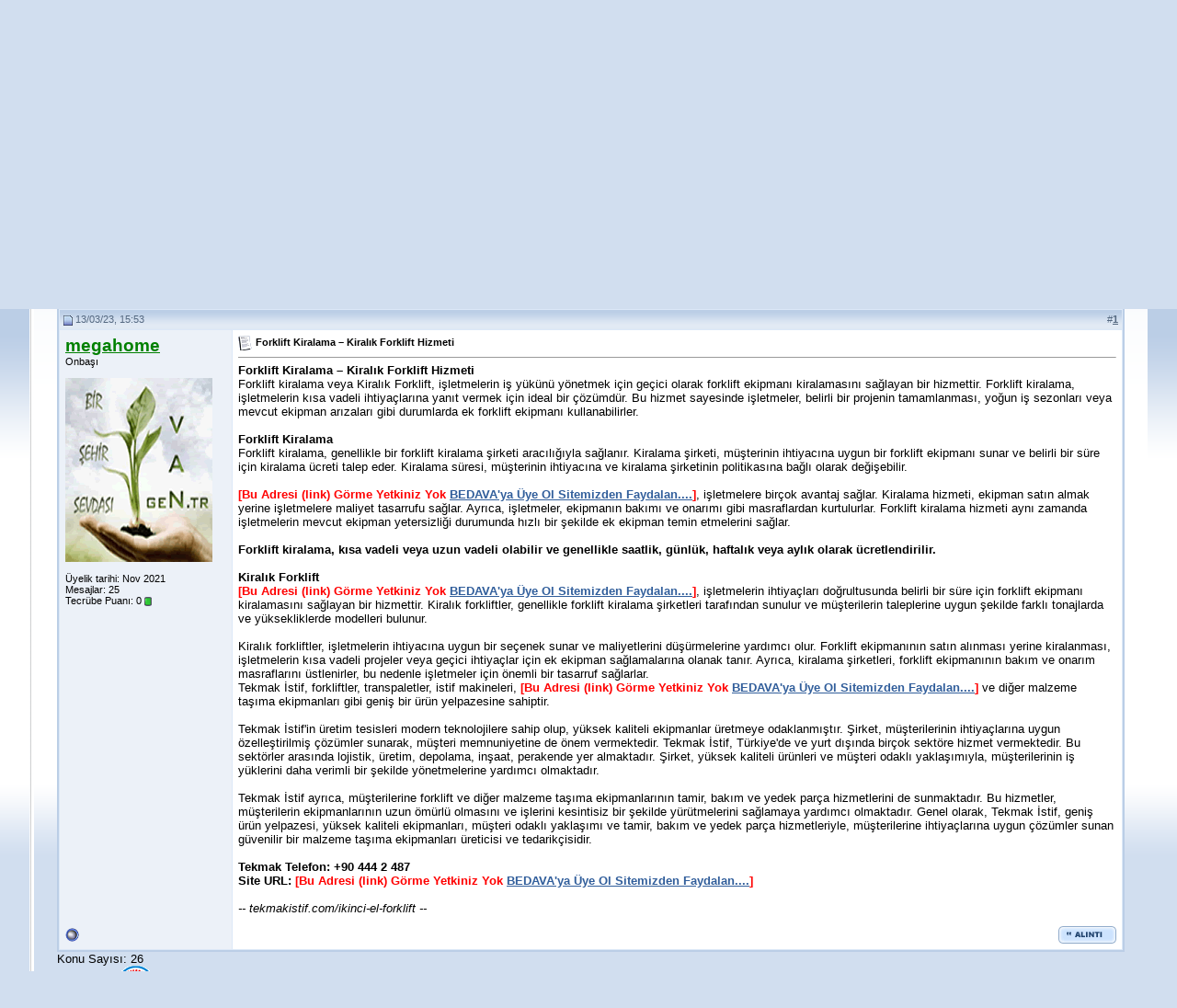

--- FILE ---
content_type: text/html; charset=ISO-8859-9
request_url: http://forum.van.gen.tr/showthread.php?t=68571&s=f772d917ecb9610f68a93531f85ee779&s=f772d917ecb9610f68a93531f85ee779&p=346010
body_size: 128308
content:
<!DOCTYPE html PUBLIC "-//W3C//DTD XHTML 1.0 Transitional//EN" "http://www.w3.org/TR/xhtml1/DTD/xhtml1-transitional.dtd">
<!-- BEGIN TEMPLATE: SHOWTHREAD -->

<html xmlns="http://www.w3.org/1999/xhtml" dir="ltr" lang="tr">
<head>
	<!-- BEGIN TEMPLATE: headinclude -->
<meta http-equiv="Content-Type" content="text/html; charset=ISO-8859-9" />
<meta name="generator" content="vBulletin 3.7.0" />

<meta name="keywords" content=" Forklift Kiralama – Kiralık Forklift Hizmeti, Forklift Kiralama – Kiralık Forklift Hizmeti, van, forum, van gölü,  gölü, kedisi, van kedisi, van sehri, van şehri, van haber portalı, seri ilan, ilan, seri, galeri,  kedi, akdamar, VAN, haber, il, van ili, İLİ, kent, rehber, van tarihi, portal" />
<meta name="description" content=" Forklift Kiralama – Kiralık Forklift Hizmeti Tanışalım" />


<!-- CSS Stylesheet --><!-- BEGIN TEMPLATE: vbhspeed -->


<!-- END TEMPLATE: vbhspeed -->
<style type="text/css" id="vbulletin_css">
/**
* vBulletin 3.7.0 CSS
* Style: 'van.gen.tr'; Style ID: 2
*/
body
{
	background: #E1E1E2;
	color: #000000;
	font: 10pt verdana, geneva, lucida, 'lucida grande', arial, helvetica, sans-serif;
	margin: 5px 10px 10px 10px;
	padding: 0px;
}
a:link, body_alink
{
	color: #315E9B;
}
a:visited, body_avisited
{
	color: #315E9B;
}
a:hover, a:active, body_ahover
{
	color: #143D73;
}
.page
{
	color: #000000;
}
td, th, p, li
{
	font: 10pt verdana, geneva, lucida, 'lucida grande', arial, helvetica, sans-serif;
}
.tborder
{
	background: #DCE8F7;
	color: #000000;
	border: 2px solid #BBCEE6;
}
.tcat
{
	background: #EEF3F9 url(images/futurevision4/futurevision4box_02.gif) repeat-x top left;
	color: #81A3D1;
	font: bold 10pt verdana, geneva, lucida, 'lucida grande', arial, helvetica, sans-serif;
}
.tcat a:link, .tcat_alink
{
	color: #3263A9;
	text-decoration: none;
}
.tcat a:visited, .tcat_avisited
{
	color: #3263A9;
	text-decoration: none;
}
.tcat a:hover, .tcat a:active, .tcat_ahover
{
	color: #183257;
	text-decoration: underline;
}
.thead
{
	background: #BBCEE6 url(images/futurevision4/futurevision4_headbg.gif) repeat-x top left;
	color: #546880;
	font: bold 11px tahoma, verdana, geneva, lucida, 'lucida grande', arial, helvetica, sans-serif;
}
.thead a:link, .thead_alink
{
	color: #546880;
}
.thead a:visited, .thead_avisited
{
	color: #546880;
}
.thead a:hover, .thead a:active, .thead_ahover
{
	color: #FF6600;
}
.tfoot
{
	background: #BBCEE6;
	color: #546880;
}
.tfoot a:link, .tfoot_alink
{
	color: #6D8AAF;
}
.tfoot a:visited, .tfoot_avisited
{
	color: #6D8AAF;
}
.tfoot a:hover, .tfoot a:active, .tfoot_ahover
{
	color: #546880;
}
.alt1, .alt1Active
{
	background: #FFFFFF;
	color: #000000;
}
.alt2, .alt2Active
{
	background: #ECF1F8;
	color: #000000;
}
.inlinemod
{
	background: #FFFFCC;
	color: #000000;
}
.wysiwyg
{
	background: #F5F5FF;
	color: #000000;
	font: 10pt verdana, geneva, lucida, 'lucida grande', arial, helvetica, sans-serif;
	margin: 5px 10px 10px 10px;
	padding: 0px;
}
.wysiwyg a:link, .wysiwyg_alink
{
	color: #22229C;
}
.wysiwyg a:visited, .wysiwyg_avisited
{
	color: #22229C;
}
.wysiwyg a:hover, .wysiwyg a:active, .wysiwyg_ahover
{
	color: #FF4400;
}
textarea, .bginput
{
	font: 10pt verdana, geneva, lucida, 'lucida grande', arial, helvetica, sans-serif;
}
.bginput option, .bginput optgroup
{
	font-size: 10pt;
	font-family: verdana, geneva, lucida, 'lucida grande', arial, helvetica, sans-serif;
}
.button
{
	font: 11px verdana, geneva, lucida, 'lucida grande', arial, helvetica, sans-serif;
}
select
{
	font: 11px verdana, geneva, lucida, 'lucida grande', arial, helvetica, sans-serif;
}
option, optgroup
{
	font-size: 11px;
	font-family: verdana, geneva, lucida, 'lucida grande', arial, helvetica, sans-serif;
}
.smallfont
{
	font: 11px verdana, geneva, lucida, 'lucida grande', arial, helvetica, sans-serif;
}
.time
{
	color: #666686;
}
.navbar
{
	font: 11px verdana, geneva, lucida, 'lucida grande', arial, helvetica, sans-serif;
}
.highlight
{
	color: #FF0000;
	font-weight: bold;
}
.fjsel
{
	background: #CDE3FE;
	color: #233A58;
}
.fjdpth0
{
	background: #F7F7F7;
	color: #000000;
}
.panel
{
	background: #DCE8F7;
	color: #000000;
	padding: 10px;
	border: 2px outset;
}
.panelsurround
{
	background: #A0B6D4;
	color: #000000;
}
legend
{
	color: #22229C;
	font: 11px tahoma, verdana, geneva, lucida, 'lucida grande', arial, helvetica, sans-serif;
}
.vbmenu_control
{
	background: #C2D3E9;
	color: #233A58;
	font: bold 11px tahoma, verdana, geneva, lucida, 'lucida grande', arial, helvetica, sans-serif;
	padding: 3px 6px 3px 6px;
	white-space: nowrap;
}
.vbmenu_control a:link, .vbmenu_control_alink
{
	color: #233A58;
	text-decoration: none;
}
.vbmenu_control a:visited, .vbmenu_control_avisited
{
	color: #233A58;
	text-decoration: none;
}
.vbmenu_control a:hover, .vbmenu_control a:active, .vbmenu_control_ahover
{
	color: #233A58;
	text-decoration: underline;
}
.vbmenu_popup
{
	background: #FFFFFF;
	color: #000000;
	border: 1px solid #0B198C;
}
.vbmenu_option
{
	background: #DCE8F7;
	color: #000000;
	font: 11px verdana, geneva, lucida, 'lucida grande', arial, helvetica, sans-serif;
	white-space: nowrap;
	cursor: pointer;
}
.vbmenu_option a:link, .vbmenu_option_alink
{
	color: #233A58;
	text-decoration: none;
}
.vbmenu_option a:visited, .vbmenu_option_avisited
{
	color: #233A58;
	text-decoration: none;
}
.vbmenu_option a:hover, .vbmenu_option a:active, .vbmenu_option_ahover
{
	color: #233A58;
	text-decoration: none;
}
.vbmenu_hilite
{
	background: #CDE3FE;
	color: #233A58;
	font: 11px verdana, geneva, lucida, 'lucida grande', arial, helvetica, sans-serif;
	white-space: nowrap;
	cursor: pointer;
}
.vbmenu_hilite a:link, .vbmenu_hilite_alink
{
	color: #233A58;
	text-decoration: none;
}
.vbmenu_hilite a:visited, .vbmenu_hilite_avisited
{
	color: #233A58;
	text-decoration: none;
}
.vbmenu_hilite a:hover, .vbmenu_hilite a:active, .vbmenu_hilite_ahover
{
	color: #233A58;
	text-decoration: none;
}
/* ***** styling for 'big' usernames on postbit etc. ***** */
.bigusername { font-size: 14pt; }

/* ***** small padding on 'thead' elements ***** */
td.thead, th.thead, div.thead { padding: 4px; }

/* ***** basic styles for multi-page nav elements */
.pagenav a { text-decoration: none; }
.pagenav td { padding: 2px 4px 2px 4px; }

/* ***** de-emphasized text */
.shade, a.shade:link, a.shade:visited { color: #777777; text-decoration: none; }
a.shade:active, a.shade:hover { color: #FF4400; text-decoration: underline; }
.tcat .shade, .thead .shade, .tfoot .shade { color: #DDDDDD; }

/* ***** define margin and font-size for elements inside panels ***** */
.fieldset { margin-bottom: 6px; }
.fieldset, .fieldset td, .fieldset p, .fieldset li { font-size: 11px; }
.headerWrap {
	background-color: #D9DFE6;
	background-image: url(images/futurevision4/futurevision4_hbg.gif);
	background-repeat: repeat-x;
	height: 92px;
}
.headerleft {
	height: 92px;
	width: 46px;
	background-image: url(images/futurevision4/futurevision4_h1.gif);
	background-repeat: no-repeat;
}
.headerRight {

	height: 92px;
	width: 47px;
	background-image: url(images/futurevision4/futurevision4_h3.gif);
	background-repeat: no-repeat;
}
.headerLogo {
	height: 92px;
	width: 429px;
}
.headerleft2 {

	height: 92px;
	width: 41px;
	background-image: url(images/futurevision4/futurevision4_h2.gif);
	background-repeat: no-repeat;
}
body {
	background-attachment: fixed;
	background-color: #D1DEEF;
	background-image: url(images/futurevision4/futurevision4_bg.gif);
	background-repeat: repeat-x;
	background-position: left top;
	margin: 0px;
	height: 100%;
}
.navWrap {
	background-color: #A0B6D4;
	background-image: url(images/futurevision4/futurevision4_navbg.gif);
	background-repeat: repeat-x;
	height: 32px;
}
.navleft {
	background-image: url(images/futurevision4/futurevision4_navleft.gif);
	height: 32px;
	width: 46px;
}
.navright {
	background-image: url(images/futurevision4/futurevision4_navright.gif);
	height: 32px;
	width: 47px;
}
.belownav {
	background-image: url(images/futurevision4/futurevision4_belownavBG.gif);
	height: 26px;
	background-repeat: repeat-x;
}
.Cbg {
	background-image: url(images/futurevision4/futurevision4_cbg.gif);
	background-repeat: repeat-x;
}
.CLeft {
	background-image: url(images/futurevision4/futurevision4_leftbdr.gif);
	background-repeat: repeat-y;
	height: 6px;
	width: 5px;
}

.belownavL {
	background-image: url(images/futurevision4/futurevision4_belownavL.gif);
	height: 26px;
	width: 87px;
}
.belownavBR {
	background-image: url(images/futurevision4/futurevision4_belownavBR.gif);
	width: 180px;
}

.belownavR {
	background-image: url(images/futurevision4/futurevision4_belownavR.gif);
	height: 26px;
	width: 47px;
}
.CRight {
	background-image: url(images/futurevision4/futurevision4_rightbdr.gif);
	background-repeat: repeat-y;
	height: 6px;
	width: 5px;
}
.Wrapper {
	border-bottom-width: 1px;
	border-bottom-style: solid;
	border-bottom-color: #D1D1D2;
	width: 95%;
}
#navstyle{
font-family:Tahoma,Arial, Helvetica, sans-serif;
font-size: 11px;
color: #334C6C;

}
#navstyle a{font-family:Tahoma,Arial, Helvetica, sans-serif;
        font-size: 11px;
		color: #334C6C;
        text-decoration: none;
	    font-weight: bold;}
#navstyle a:hover{font-family:Tahoma,Arial, Helvetica, sans-serif;
    font-size: 11px;
	color: #BB6054;
    text-decoration: underline;
	font-weight: bold;}
	.tborder2 {
	border-right-width: 1px;
	border-bottom-width: 1px;
	border-left-width: 1px;
	border-right-style: solid;
	border-bottom-style: solid;
	border-left-style: solid;
	border-right-color: #C4C8CE;
	border-bottom-color: #C4C8CE;
	border-left-color: #C4C8CE;
}
</style>
<link rel="stylesheet" type="text/css" href="clientscript/vbulletin_important.css?v=370" />


<!-- / CSS Stylesheet -->

<script type="text/javascript" src="clientscript/yui/yahoo-dom-event/yahoo-dom-event.js?v=370"></script>
<script type="text/javascript" src="clientscript/yui/connection/connection-min.js?v=370"></script>
<script type="text/javascript">
<!--
var SESSIONURL = "s=cbdb9b1dd0cd7db01b367f85a0a1b49c&";
var SECURITYTOKEN = "5a89e3f8e49373d8687c90fc67ec2d86722f3d20";
var IMGDIR_MISC = "images/misc";
var vb_disable_ajax = parseInt("0", 10);
// -->
</script>
<script type="text/javascript" src="clientscript/vbulletin_global.js?v=370"></script>
<script type="text/javascript" src="clientscript/vbulletin_menu.js?v=370"></script>

<!-- 
  nCode Image Resizer
  (c) nCode
  http://www.ncode.nl/
-->
<script type="text/javascript" src="clientscript/ncode_imageresizer.js"></script>
<style type="text/css">
<!--
table.ncode_imageresizer_warning {
	background: #FFFFE1;
	color: #000000;
	border: 1px solid #CCC;
	cursor: pointer;
}

table.ncode_imageresizer_warning td {
	font-size: 10px;
	vertical-align: middle;
	text-decoration: none;
}

table.ncode_imageresizer_warning td.td1 {
	padding: 5px;
}

table.ncode_imageresizer_warning td.td1 {
	padding: 2px;
}
-->
</style>
<script type="text/javascript">
<!--
NcodeImageResizer.MODE = 'enlarge';
NcodeImageResizer.MAXWIDTH = 600;
NcodeImageResizer.MAXHEIGHT = 800;

vbphrase['ncode_imageresizer_warning_small'] = 'Tam boy gormek ıcın tıklayın (Www.Forum.Van.Gen.Tr).';
vbphrase['ncode_imageresizer_warning_filesize'] = 'Bu resım Otomatik Olaraka kucultulmustur.Gercek boyuta donmek ıcın tıklayın(Www.Forum.Van.Gen.Tr)..Orjınal boyut %1$sx%2$s';
vbphrase['ncode_imageresizer_warning_no_filesize'] = 'Bu resım kucultulmustur.Gercek boyuta donmek ıcın tıklayın (Www.Forum.Van.Gen.Tr).%1$sx%2$s.';
vbphrase['ncode_imageresizer_warning_fullsize'] = 'Kucuk boyuta donmek ıcın tıklayın.(Www.Forum.Van.Gen.Tr).';
//-->
</script>
<!-- END TEMPLATE: headinclude -->
	<title> Forklift Kiralama – Kiralık Forklift Hizmeti - Van.GEN.TR Forum | Yerel Van Forumu</title>
	<script type="text/javascript" src="clientscript/vbulletin_post_loader.js?v=370"></script>
	<style type="text/css" id="vbulletin_showthread_css">
	<!--
	
	#links div { white-space: nowrap; }
	#links img { vertical-align: middle; }
	-->
	</style>
</head>
<body onload="if (document.body.scrollIntoView && (window.location.href.indexOf('#') == -1 || window.location.href.indexOf('#post') > -1)) { fetch_object('currentPost').scrollIntoView(true); }">
<!-- BEGIN TEMPLATE: header -->
        <script type="text/javascript">
var gaJsHost = (("https:" == document.location.protocol) ? "https://ssl." : "http://www.");
document.write(unescape("%3Cscript src='" + gaJsHost + "google-analytics.com/ga.js' type='text/javascript'%3E%3C/script%3E"));
</script>
<script type="text/javascript">
try {
var pageTracker = _gat._getTracker("UA-6312880-2");
pageTracker._trackPageview();
} catch(err) {}</script>
      
<style>#spf {position: absolute;left: -10000px;}</style>
<!-- logo -->
<a name="top"></a>
<table width="95%" border="0" align="center" cellpadding="0" cellspacing="0" class="Wrapper">
  <tr>
    <td class="headerWrap"><table width="100%" border="0" cellspacing="0" cellpadding="0">
      <tr>
        <td class="headerleft">&nbsp;</td>
        <td class="headerleft2">&nbsp;</td>
        <td>&nbsp;</td>
        <td class="headerLogo"><a href="http://forum.van.gen.tr/?s=cbdb9b1dd0cd7db01b367f85a0a1b49c"><img src="images/futurevision4/futurevision4_logo.gif" alt="Van.GEN.TR Forum | Yerel Van Forumu" width="429" height="92" border="0" id="futurevision4_logo" /></a></td>
        <td class="headerRight">&nbsp;</td>
      </tr>
    </table></td>
  </tr>
  <tr>
    <td class="navWrap"><table width="100%" border="0" cellspacing="0" cellpadding="0">
      <tr>
        <td class="navleft">&nbsp;</td>
        <td>
<!-- nav buttons bar -->
<div align="center">
	<table id="navstyle" cellpadding="6" cellspacing="0" border="0" width="100%" align="center" style="border-top-width:0px">
	<tr align="center">
		<td><a href="http://forum.van.gen.tr/" rel="nofollow">Anasayfa</a></td>
		
		
			<td><a href="register.php?s=cbdb9b1dd0cd7db01b367f85a0a1b49c" rel="nofollow">Kay&#305;t ol</a></td>
		
		<td><a href="faq.php?s=cbdb9b1dd0cd7db01b367f85a0a1b49c" accesskey="5" rel="nofollow">Yard&#305;m</a></td>
		<td><a href="memberlist.php?s=cbdb9b1dd0cd7db01b367f85a0a1b49c">Üye Listesi</a></td>
		<td><a href="group.php">Gruplar</a></td>
				
			
				
				<td><a href="search.php?s=cbdb9b1dd0cd7db01b367f85a0a1b49c&amp;do=getdaily" accesskey="2">Bugünki Mesajlar</a></td>
				
				<td id="navbar_search" ><a href="search.php?s=cbdb9b1dd0cd7db01b367f85a0a1b49c" accesskey="4" rel="nofollow">Arama</a> <script type="text/javascript"> vbmenu_register("navbar_search"); </script></td>
			
			
		
		
	</tr>
	</table>
</div>
<!-- / nav buttons bar -->


</td>
        <td class="navright">&nbsp;</td>
      </tr>
    </table></td>
  </tr>
  <tr>
    <td class="belownav"><table width="100%" border="0" cellspacing="0" cellpadding="0">
      <tr>
        <td class="belownavL">&nbsp;</td>
        <td>&nbsp;</td>
        <td class="belownavBR">&nbsp;</td>
        <td class="belownavR">&nbsp;</td>
      </tr>
    </table></td>
  </tr>
  <tr>
    <td valign="top" class="Cbg"><table width="100%" border="0" cellspacing="0" cellpadding="0">
      <tr>
        <td class="CLeft">&nbsp;</td>
        <td>
<!-- /logo -->

<!-- content table -->
<!-- BEGIN TEMPLATE: spacer_open -->
<!-- open content container -->

<div align="center">
	<div class="page" style="width:100%; text-align:left">
		<div style="padding:0px 25px 0px 25px" align="left">

<!-- END TEMPLATE: spacer_open -->


<!-- END TEMPLATE: header -->
<!-- BEGIN TEMPLATE: navbar -->
<script type="text/javascript">
<!--
function log_out()
{
	ht = document.getElementsByTagName("html");
	ht[0].style.filter = "progid:DXImageTransform.Microsoft.BasicImage(grayscale=1)";
	if (confirm('Forumumuzdan cikis yapmak istediginizden eminmisiniz?'))
	{
		return true;
	}
	else
	{
		ht[0].style.filter = "";
		return false;
	}
}
//-->
</script>

<br />

<!-- breadcrumb, login, pm info -->
<table class="tborder" cellpadding="6" cellspacing="1" border="0" width="100%" align="center">
<tr>
	<td class="alt1" width="100%">
		
			<table cellpadding="0" cellspacing="0" border="0">
			<tr valign="bottom">
				<td><a href="#" onclick="history.back(1); return false;"><img src="images/misc/navbits_start.gif" alt="Geri git" border="0" /></a></td>
				<td>&nbsp;</td>
				<td width="100%"><span class="navbar"><a href="http://forum.van.gen.tr/?s=cbdb9b1dd0cd7db01b367f85a0a1b49c" accesskey="1">Van.GEN.TR Forum | Yerel Van Forumu</a></span> <!-- BEGIN TEMPLATE: navbar_link -->

	<span class="navbar">&gt; <a href="forumdisplay.php?s=cbdb9b1dd0cd7db01b367f85a0a1b49c&amp;f=6"><b><font style="font-size: 11pt;">Forum Hakkında</font></b></a></span>


<!-- END TEMPLATE: navbar_link --><!-- BEGIN TEMPLATE: navbar_link -->

	<span class="navbar">&gt; <a href="forumdisplay.php?s=cbdb9b1dd0cd7db01b367f85a0a1b49c&amp;f=8">Tanışalım</a></span>


<!-- END TEMPLATE: navbar_link --></td>
			</tr>
			<tr>
				<td class="navbar" style="font-size:10pt; padding-top:1px" colspan="3"><a href="/showthread.php?t=68571&amp;p=346010"><img class="inlineimg" src="images/misc/navbits_finallink.gif" alt="Sayfaya güncelle" border="0" /></a> <strong><!-- BEGIN TEMPLATE: navbar_link -->

	 Forklift Kiralama – Kiralık Forklift Hizmeti


<!-- END TEMPLATE: navbar_link --></strong></td>
			</tr>
			</table>			
		
	</td>	
	
	
		
		<td class="alt2" nowrap="nowrap" style="padding:0px">
			
		<!-- login form -->
		<form action="login.php" method="post" onsubmit="md5hash(vb_login_password, vb_login_md5password, vb_login_md5password_utf, 0)">
		<script type="text/javascript" src="clientscript/vbulletin_md5.js"></script>
		<table cellpadding="0" cellspacing="3" border="0">
		<tr>
			<td class="smallfont"><label for="navbar_username">Kullan&#305;c&#305; ismi</label></td>
			<td><input type="text" class="bginput" style="font-size: 11px" name="vb_login_username" id="navbar_username" size="10" accesskey="u" tabindex="101" value="Kullan&#305;c&#305; ismi" onfocus="if (this.value == 'Kullan&#305;c&#305; ismi') this.value = '';" /></td>
			<td class="smallfont" colspan="2" nowrap="nowrap"><label for="cb_cookieuser_navbar"><input type="checkbox" name="cookieuser" value="1" tabindex="103" id="cb_cookieuser_navbar" accesskey="c" /><acronym style="border-bottom: 1px dotted #000000; cursor: help;" title="Forumdan &#231;&#305;k&#305;&#351; tu&#351;unu kullanarak &#231;&#305;kana kadar, Forum taraf&#305;ndan otomatikmen tan&#305;nman&#305;z&#305; sa&#287;lar.">Beni hat&#305;rla</acronym></label></td>
		</tr>
		<tr>
			<td class="smallfont"><label for="navbar_password">&#350;ifreniz</label></td>
			<td><input type="password" class="bginput" style="font-size: 11px" name="vb_login_password" id="navbar_password" size="10" accesskey="p" tabindex="102" /></td>
			<td><input type="submit" class="button" value="Giri&#351;" tabindex="104" title="Lütfen öngörülen bölümlere Kullan&#305;c&#305; isminizi ve &#350;ifrenizi giriniz. Yada 'Kay&#305;t Ol'-tu&#351;una t&#305;klayarak Üye olabilirsiniz." accesskey="s" /></td>
		</tr>
		</table>
		<input type="hidden" name="s" value="cbdb9b1dd0cd7db01b367f85a0a1b49c" />
	<input type="hidden" name="securitytoken" value="5a89e3f8e49373d8687c90fc67ec2d86722f3d20" />
		<input type="hidden" name="do" value="login" />		
		<input type="hidden" name="vb_login_md5password" />
		<input type="hidden" name="vb_login_md5password_utf" />
		</form>
		<!-- / login form -->
			
		</td>
		
		
	
</tr>
</table>
<!-- / breadcrumb, login, pm info -->

<br />

	<table class="tborder" cellpadding="6" cellspacing="1" border="0" width="100%" align="center">
	<tr>
		<td class="alt1" width="100%"><strong>Tanışalım</strong> <span class="smallfont">Bu bölümde kendinizi tanıtabilirsiniz...</span></td>
	</tr>
	</table>
	<br />



<!-- NAVBAR POPUP MENUS -->
	
	
	<!-- header quick search form -->
	<div class="vbmenu_popup" id="navbar_search_menu" style="display:none">
		<table cellpadding="4" cellspacing="1" border="0">
		<tr>
			<td class="thead">Forumlar&#305; ara</td>
		</tr>
		<tr>
			<td class="vbmenu_option" title="nohilite">
			<form action="search.php" method="post">
				<input type="hidden" name="do" value="process" />
				<input type="hidden" name="showposts" value="0" />
				<input type="hidden" name="quicksearch" value="1" />
				<input type="hidden" name="s" value="cbdb9b1dd0cd7db01b367f85a0a1b49c" />
	<input type="hidden" name="securitytoken" value="5a89e3f8e49373d8687c90fc67ec2d86722f3d20" />
				<input type="text" class="bginput" name="query" size="20" />&nbsp;<!-- BEGIN TEMPLATE: gobutton -->
<input type="submit" class="button" value="Git"  />
<!-- END TEMPLATE: gobutton --><br />
			</form>
			</td>
		</tr>
		<tr>
			<td class="vbmenu_option"><a href="search.php?s=cbdb9b1dd0cd7db01b367f85a0a1b49c" accesskey="4" rel="nofollow">Geli&#351;mi&#351; arama yap</a></td>
		</tr>
		</table>
	</div>
	<!-- / header quick search form -->
	

	
<!-- / NAVBAR POPUP MENUS -->

<!-- PAGENAV POPUP -->

	<div class="vbmenu_popup" id="pagenav_menu" style="display:none">
		<table cellpadding="4" cellspacing="1" border="0">
		<tr>
			<td class="thead" nowrap="nowrap">Se&#231;ilene git...</td>
		</tr>
		<tr>
			<td class="vbmenu_option" title="nohilite">
			<form action="index.php" method="get" onsubmit="return this.gotopage()" id="pagenav_form">
				<input type="text" class="bginput" id="pagenav_itxt" style="font-size:11px" size="4" />
				<input type="button" class="button" id="pagenav_ibtn" value="Git" />
			</form>
			</td>
		</tr>
		</table>
	</div>

<!-- / PAGENAV POPUP -->


<!-- END TEMPLATE: navbar -->





<a name="poststop" id="poststop"></a>

<!-- controls above postbits -->
<table cellpadding="0" cellspacing="0" border="0" width="100%" style="margin-bottom:3px">
<tr valign="bottom">
	
		<td class="smallfont"><a href="newreply.php?s=cbdb9b1dd0cd7db01b367f85a0a1b49c&amp;do=newreply&amp;noquote=1&amp;p=346010" rel="nofollow"><img src="images/futurevision4/buttons/reply.gif" alt="Cevapla" border="0" /></a></td>
	
	
</tr>
</table>
<!-- / controls above postbits -->

<!-- toolbar -->
<table class="tborder" cellpadding="6" cellspacing="1" border="0" width="100%" align="center" style="border-bottom-width:0px">
<tr>
	<td class="tcat" width="100%">
		<div class="smallfont">
		
		&nbsp;
		</div>
	</td>
	<td class="vbmenu_control" id="threadtools" nowrap="nowrap">
		<a href="/showthread.php?t=68571&amp;p=346010&amp;nojs=1#goto_threadtools">Konu Araçları</a>
		<script type="text/javascript"> vbmenu_register("threadtools"); </script>
	</td>
	
	
	
	<td class="vbmenu_control" id="displaymodes" nowrap="nowrap">
		<a href="/showthread.php?t=68571&amp;p=346010&amp;nojs=1#goto_displaymodes">Stil</a>
		<script type="text/javascript"> vbmenu_register("displaymodes"); </script>
	</td>
	

	

</tr>
</table>
<!-- / toolbar -->



<!-- end content table -->
<!-- BEGIN TEMPLATE: spacer_close -->

		</div>
	</div>
</div>

<!-- / close content container -->
<!-- END TEMPLATE: spacer_close -->
<!-- / end content table -->





<div id="posts"><!-- BEGIN TEMPLATE: postbit_wrapper -->
<!-- post #346010 -->

	<!-- BEGIN TEMPLATE: spacer_open -->
<!-- open content container -->

<div align="center">
	<div class="page" style="width:100%; text-align:left">
		<div style="padding:0px 25px 0px 25px" align="left">

<!-- END TEMPLATE: spacer_open -->
	<div id="edit346010" style="padding:0px 0px 6px 0px">
	<!-- this is not the last post shown on the page -->


<!-- BEGIN TEMPLATE: postbit_legacy -->

<table id="post346010" class="tborder" cellpadding="6" cellspacing="0" border="0" width="100%" align="center">
<tr>
	
		<td class="thead" style="font-weight:normal; border: 1px solid #DCE8F7; border-right: 0px"  id="currentPost">
			<!-- status icon and date -->
			<a name="post346010"><img class="inlineimg" src="images/futurevision4/statusicon/post_old.gif" alt="Alt" border="0" /></a>
			13/03/23, 15:53
			
			<!-- / status icon and date -->
		</td>
		<td class="thead" style="font-weight:normal; border: 1px solid #DCE8F7; border-left: 0px" align="right">
			&nbsp;
			#<a href="showpost.php?s=cbdb9b1dd0cd7db01b367f85a0a1b49c&amp;p=346010&amp;postcount=1" target="new" rel="nofollow" id="postcount346010" name="1"><strong>1</strong></a>
			
		</td>
	
</tr>
<tr valign="top">
	<td class="alt2" width="175" style="border: 1px solid #DCE8F7; border-top: 0px; border-bottom: 0px">

			<div id="postmenu_346010">
				
				<a class="bigusername" href="member.php?s=cbdb9b1dd0cd7db01b367f85a0a1b49c&amp;u=29174"><b><font color="green">megahome</font></b></a>
				<script type="text/javascript"> vbmenu_register("postmenu_346010", true); </script>
				
			</div>

			<div class="smallfont">Onbaşı</div>
			
			

			
				<div class="smallfont">
					&nbsp;<br /><a href="member.php?s=cbdb9b1dd0cd7db01b367f85a0a1b49c&amp;u=29174"><img src="images/avatars/noavatar.gif"   alt="megahome - ait Kullan&#305;c&#305; Resmi (Avatar)" border="0" /></a>
				</div>
			

			<div class="smallfont">
				&nbsp;<br />
				<div>Üyelik tarihi: Nov 2021</div>
				
				
				<div>
					Mesajlar: 25
				</div>
				
				
				<div>Tecrübe Puan&#305;: <span id="reppower_346010_29174">0</span> <span id="repdisplay_346010_29174"><!-- BEGIN TEMPLATE: postbit_reputation -->
<img class="inlineimg" src="images/reputation/reputation_pos.gif" alt="megahome will become famous soon enough" border="0" />
<!-- END TEMPLATE: postbit_reputation --></span></div>
				
				<div>    </div>
			</div>

	</td>
	
	<td class="alt1" id="td_post_346010" style="border-right: 1px solid #DCE8F7">
	
		
		
			<!-- icon and title -->
			<div class="smallfont">
				<img class="inlineimg" src="images/icons/icon1.gif" alt="Standart" border="0" />
				<strong>Forklift Kiralama – Kiralık Forklift Hizmeti</strong>
			</div>
			<hr size="1" style="color:#DCE8F7; background-color:#DCE8F7" />
			<!-- / icon and title -->
		

		<!-- message -->
		<div id="post_message_346010"><b>Forklift Kiralama – Kiralık Forklift Hizmeti</b><br />
Forklift kiralama veya Kiralık Forklift, işletmelerin iş yükünü yönetmek için geçici olarak forklift ekipmanı kiralamasını sağlayan bir hizmettir. Forklift kiralama, işletmelerin kısa vadeli ihtiyaçlarına yanıt vermek için ideal bir çözümdür. Bu hizmet sayesinde işletmeler, belirli bir projenin tamamlanması, yoğun iş sezonları veya mevcut ekipman arızaları gibi durumlarda ek forklift ekipmanı kullanabilirler.<br />
<br />
<b>Forklift Kiralama</b><br />
Forklift kiralama, genellikle bir forklift kiralama şirketi aracılığıyla sağlanır. Kiralama şirketi, müşterinin ihtiyacına uygun bir forklift ekipmanı sunar ve belirli bir süre için kiralama ücreti talep eder. Kiralama süresi, müşterinin ihtiyacına ve kiralama şirketinin politikasına bağlı olarak değişebilir.<br />
<br />
<b><font face="arial" color="red">[Bu Adresi (link) Görme Yetkiniz Yok <a href="register.php">BEDAVA'ya Üye Ol Sitemizden Faydalan....</a>]</font></b>, işletmelere birçok avantaj sağlar. Kiralama hizmeti, ekipman satın almak yerine işletmelere maliyet tasarrufu sağlar. Ayrıca, işletmeler, ekipmanın bakımı ve onarımı gibi masraflardan kurtulurlar. Forklift kiralama hizmeti aynı zamanda işletmelerin mevcut ekipman yetersizliği durumunda hızlı bir şekilde ek ekipman temin etmelerini sağlar.<br />
<b><br />
Forklift kiralama, kısa vadeli veya uzun vadeli olabilir ve genellikle saatlik, günlük, haftalık veya aylık olarak ücretlendirilir.<br />
<br />
Kiralık Forklift</b><br />
<b><font face="arial" color="red">[Bu Adresi (link) Görme Yetkiniz Yok <a href="register.php">BEDAVA'ya Üye Ol Sitemizden Faydalan....</a>]</font></b>, işletmelerin ihtiyaçları doğrultusunda belirli bir süre için forklift ekipmanı kiralamasını sağlayan bir hizmettir. Kiralık forkliftler, genellikle forklift kiralama şirketleri tarafından sunulur ve müşterilerin taleplerine uygun şekilde farklı tonajlarda ve yüksekliklerde modelleri bulunur.<br />
<br />
Kiralık forkliftler, işletmelerin ihtiyacına uygun bir seçenek sunar ve maliyetlerini düşürmelerine yardımcı olur. Forklift ekipmanının satın alınması yerine kiralanması, işletmelerin kısa vadeli projeler veya geçici ihtiyaçlar için ek ekipman sağlamalarına olanak tanır. Ayrıca, kiralama şirketleri, forklift ekipmanının bakım ve onarım masraflarını üstlenirler, bu nedenle işletmeler için önemli bir tasarruf sağlarlar.<br />
Tekmak İstif, forkliftler, transpaletler, istif makineleri, <b><font face="arial" color="red">[Bu Adresi (link) Görme Yetkiniz Yok <a href="register.php">BEDAVA'ya Üye Ol Sitemizden Faydalan....</a>]</font></b> ve diğer malzeme taşıma ekipmanları gibi geniş bir ürün yelpazesine sahiptir.<br />
<br />
Tekmak İstif'in üretim tesisleri modern teknolojilere sahip olup, yüksek kaliteli ekipmanlar üretmeye odaklanmıştır. Şirket, müşterilerinin ihtiyaçlarına uygun özelleştirilmiş çözümler sunarak, müşteri memnuniyetine de önem vermektedir. Tekmak İstif, Türkiye'de ve yurt dışında birçok sektöre hizmet vermektedir. Bu sektörler arasında lojistik, üretim, depolama, inşaat, perakende yer almaktadır. Şirket, yüksek kaliteli ürünleri ve müşteri odaklı yaklaşımıyla, müşterilerinin iş yüklerini daha verimli bir şekilde yönetmelerine yardımcı olmaktadır.<br />
<br />
Tekmak İstif ayrıca, müşterilerine forklift ve diğer malzeme taşıma ekipmanlarının tamir, bakım ve yedek parça hizmetlerini de sunmaktadır. Bu hizmetler, müşterilerin ekipmanlarının uzun ömürlü olmasını ve işlerini kesintisiz bir şekilde yürütmelerini sağlamaya yardımcı olmaktadır. Genel olarak, Tekmak İstif, geniş ürün yelpazesi, yüksek kaliteli ekipmanları, müşteri odaklı yaklaşımı ve tamir, bakım ve yedek parça hizmetleriyle, müşterilerine ihtiyaçlarına uygun çözümler sunan güvenilir bir malzeme taşıma ekipmanları üreticisi ve tedarikçisidir.<br />
<br />
<b>Tekmak Telefon: +90 444 2 487<br />
Site URL: <b><font face="arial" color="red">[Bu Adresi (link) Görme Yetkiniz Yok <a href="register.php">BEDAVA'ya Üye Ol Sitemizden Faydalan....</a>]</font></b></b><br />
<br />
<i>-- tekmakistif.com/ikinci-el-forklift --</i></div>
		<!-- / message -->

		

		

		

		

		

	</td>
</tr>
<tr>
	<td class="alt2" style="border: 1px solid #DCE8F7; border-top: 0px">
		<!-- BEGIN TEMPLATE: postbit_onlinestatus -->
<img class="inlineimg" src="images/futurevision4/statusicon/user_offline.gif" alt="megahome isimli Üye &#351;imdilik offline konumundad&#305;r" border="0" />


<!-- END TEMPLATE: postbit_onlinestatus -->
		
		
		
		
		&nbsp;
	</td>
	
	<td class="alt1" align="right" style="border: 1px solid #DCE8F7; border-left: 0px; border-top: 0px">
	
		<!-- controls -->
		
		
		
			<a href="newreply.php?s=cbdb9b1dd0cd7db01b367f85a0a1b49c&amp;do=newreply&amp;p=346010" rel="nofollow"><img src="images/futurevision4/buttons/quote.gif" alt="Al&#305;nt&#305; ile Cevapla" border="0" /></a>
		
		
		
		
		
		
		
			
		
		
		<!-- / controls -->
	</td>
</tr>
</table>

<div>Konu Sayısı: 26</div> 
<div>
Takımınız: <img src="images/flags/C.Rizespor.gif" title="" align="center">
</div>
<!-- post 346010 popup menu -->
<div class="vbmenu_popup" id="postmenu_346010_menu" style="display:none">
	<table cellpadding="4" cellspacing="1" border="0">
	<tr>
		<td class="thead">megahome</td>
	</tr>
	
		<tr><td class="vbmenu_option"><a href="member.php?s=cbdb9b1dd0cd7db01b367f85a0a1b49c&amp;u=29174">A&#231;&#305;k Profil bilgileri</a></td></tr>
	
	
		<tr><td class="vbmenu_option"><a href="private.php?s=cbdb9b1dd0cd7db01b367f85a0a1b49c&amp;do=newpm&amp;u=29174" rel="nofollow">megahome - Özel Mesaj gönder</a></td></tr>
	
	
	
	
		<tr><td class="vbmenu_option"><a href="search.php?s=cbdb9b1dd0cd7db01b367f85a0a1b49c&amp;do=finduser&amp;u=29174" rel="nofollow">megahome - Daha fazla Mesaj&#305;n&#305; bul</a></td></tr>
	
	
	
	</table>
</div>
<!-- / post 346010 popup menu -->
<!-- END TEMPLATE: postbit_legacy -->


	</div>
	<!-- BEGIN TEMPLATE: spacer_close -->

		</div>
	</div>
</div>

<!-- / close content container -->
<!-- END TEMPLATE: spacer_close -->

<!-- / post #346010 -->
<!-- END TEMPLATE: postbit_wrapper --><!-- BEGIN TEMPLATE: ad_showthread_firstpost -->

<!-- END TEMPLATE: ad_showthread_firstpost --><!-- BEGIN TEMPLATE: postbit_wrapper -->
<!-- post #392120 -->

	<!-- BEGIN TEMPLATE: spacer_open -->
<!-- open content container -->

<div align="center">
	<div class="page" style="width:100%; text-align:left">
		<div style="padding:0px 25px 0px 25px" align="left">

<!-- END TEMPLATE: spacer_open -->
	<div id="edit392120" style="padding:0px 0px 6px 0px">
	


<!-- BEGIN TEMPLATE: postbit_legacy -->

<table id="post392120" class="tborder" cellpadding="6" cellspacing="0" border="0" width="100%" align="center">
<tr>
	
		<td class="thead" style="font-weight:normal; border: 1px solid #DCE8F7; border-right: 0px" >
			<!-- status icon and date -->
			<a name="post392120"><img class="inlineimg" src="images/futurevision4/statusicon/post_old.gif" alt="Alt" border="0" /></a>
			23/02/25, 23:51
			
			<!-- / status icon and date -->
		</td>
		<td class="thead" style="font-weight:normal; border: 1px solid #DCE8F7; border-left: 0px" align="right">
			&nbsp;
			#<a href="showpost.php?s=cbdb9b1dd0cd7db01b367f85a0a1b49c&amp;p=392120&amp;postcount=2" target="new" rel="nofollow" id="postcount392120" name="2"><strong>2</strong></a>
			
		</td>
	
</tr>
<tr valign="top">
	<td class="alt2" width="175" style="border: 1px solid #DCE8F7; border-top: 0px; border-bottom: 0px">

			<div id="postmenu_392120">
				
				<a class="bigusername" href="member.php?s=cbdb9b1dd0cd7db01b367f85a0a1b49c&amp;u=34276"><b><font color="green">xundia</font></b></a>
				<script type="text/javascript"> vbmenu_register("postmenu_392120", true); </script>
				
			</div>

			<div class="smallfont">Mareşal</div>
			
			

			
				<div class="smallfont">
					&nbsp;<br /><a href="member.php?s=cbdb9b1dd0cd7db01b367f85a0a1b49c&amp;u=34276"><img src="images/avatars/noavatar.gif"   alt="xundia - ait Kullan&#305;c&#305; Resmi (Avatar)" border="0" /></a>
				</div>
			

			<div class="smallfont">
				&nbsp;<br />
				<div>Üyelik tarihi: Jan 2025</div>
				
				
				<div>
					Mesajlar: 39.349
				</div>
				
				
				<div>Tecrübe Puan&#305;: <span id="reppower_392120_34276">0</span> <span id="repdisplay_392120_34276"><!-- BEGIN TEMPLATE: postbit_reputation -->
<img class="inlineimg" src="images/reputation/reputation_pos.gif" alt="xundia will become famous soon enough" border="0" />
<!-- END TEMPLATE: postbit_reputation --></span></div>
				
				<div>    </div>
			</div>

	</td>
	
	<td class="alt1" id="td_post_392120" style="border-right: 1px solid #DCE8F7">
	
		
		
			<!-- icon and title -->
			<div class="smallfont">
				<img class="inlineimg" src="images/icons/icon1.gif" alt="Standart" border="0" />
				
			</div>
			<hr size="1" style="color:#DCE8F7; background-color:#DCE8F7" />
			<!-- / icon and title -->
		

		<!-- message -->
		<div id="post_message_392120"><u><b><font face="arial" color="red">[Bu Adresi (link) Görme Yetkiniz Yok <a href="register.php">BEDAVA'ya Üye Ol Sitemizden Faydalan....</a>]</font></b></u><u><b><font face="arial" color="red">[Bu Adresi (link) Görme Yetkiniz Yok <a href="register.php">BEDAVA'ya Üye Ol Sitemizden Faydalan....</a>]</font></b></u><u><b><font face="arial" color="red">[Bu Adresi (link) Görme Yetkiniz Yok <a href="register.php">BEDAVA'ya Üye Ol Sitemizden Faydalan....</a>]</font></b></u><u><b><font face="arial" color="red">[Bu Adresi (link) Görme Yetkiniz Yok <a href="register.php">BEDAVA'ya Üye Ol Sitemizden Faydalan....</a>]</font></b></u><u><b><font face="arial" color="red">[Bu Adresi (link) Görme Yetkiniz Yok <a href="register.php">BEDAVA'ya Üye Ol Sitemizden Faydalan....</a>]</font></b></u><u><b><font face="arial" color="red">[Bu Adresi (link) Görme Yetkiniz Yok <a href="register.php">BEDAVA'ya Üye Ol Sitemizden Faydalan....</a>]</font></b></u><u><b><font face="arial" color="red">[Bu Adresi (link) Görme Yetkiniz Yok <a href="register.php">BEDAVA'ya Üye Ol Sitemizden Faydalan....</a>]</font></b></u><u><b><font face="arial" color="red">[Bu Adresi (link) Görme Yetkiniz Yok <a href="register.php">BEDAVA'ya Üye Ol Sitemizden Faydalan....</a>]</font></b></u><u><b><font face="arial" color="red">[Bu Adresi (link) Görme Yetkiniz Yok <a href="register.php">BEDAVA'ya Üye Ol Sitemizden Faydalan....</a>]</font></b></u><u><b><font face="arial" color="red">[Bu Adresi (link) Görme Yetkiniz Yok <a href="register.php">BEDAVA'ya Üye Ol Sitemizden Faydalan....</a>]</font></b></u><u><b><font face="arial" color="red">[Bu Adresi (link) Görme Yetkiniz Yok <a href="register.php">BEDAVA'ya Üye Ol Sitemizden Faydalan....</a>]</font></b></u><u><b><font face="arial" color="red">[Bu Adresi (link) Görme Yetkiniz Yok <a href="register.php">BEDAVA'ya Üye Ol Sitemizden Faydalan....</a>]</font></b></u><u><b><font face="arial" color="red">[Bu Adresi (link) Görme Yetkiniz Yok <a href="register.php">BEDAVA'ya Üye Ol Sitemizden Faydalan....</a>]</font></b></u><u><b><font face="arial" color="red">[Bu Adresi (link) Görme Yetkiniz Yok <a href="register.php">BEDAVA'ya Üye Ol Sitemizden Faydalan....</a>]</font></b></u><u><b><font face="arial" color="red">[Bu Adresi (link) Görme Yetkiniz Yok <a href="register.php">BEDAVA'ya Üye Ol Sitemizden Faydalan....</a>]</font></b></u><br />
<u><b><font face="arial" color="red">[Bu Adresi (link) Görme Yetkiniz Yok <a href="register.php">BEDAVA'ya Üye Ol Sitemizden Faydalan....</a>]</font></b></u><u><b><font face="arial" color="red">[Bu Adresi (link) Görme Yetkiniz Yok <a href="register.php">BEDAVA'ya Üye Ol Sitemizden Faydalan....</a>]</font></b></u><u><b><font face="arial" color="red">[Bu Adresi (link) Görme Yetkiniz Yok <a href="register.php">BEDAVA'ya Üye Ol Sitemizden Faydalan....</a>]</font></b></u><u><b><font face="arial" color="red">[Bu Adresi (link) Görme Yetkiniz Yok <a href="register.php">BEDAVA'ya Üye Ol Sitemizden Faydalan....</a>]</font></b></u><u><b><font face="arial" color="red">[Bu Adresi (link) Görme Yetkiniz Yok <a href="register.php">BEDAVA'ya Üye Ol Sitemizden Faydalan....</a>]</font></b></u><u><b><font face="arial" color="red">[Bu Adresi (link) Görme Yetkiniz Yok <a href="register.php">BEDAVA'ya Üye Ol Sitemizden Faydalan....</a>]</font></b></u><u><b><font face="arial" color="red">[Bu Adresi (link) Görme Yetkiniz Yok <a href="register.php">BEDAVA'ya Üye Ol Sitemizden Faydalan....</a>]</font></b></u><u><b><font face="arial" color="red">[Bu Adresi (link) Görme Yetkiniz Yok <a href="register.php">BEDAVA'ya Üye Ol Sitemizden Faydalan....</a>]</font></b></u><u><b><font face="arial" color="red">[Bu Adresi (link) Görme Yetkiniz Yok <a href="register.php">BEDAVA'ya Üye Ol Sitemizden Faydalan....</a>]</font></b></u><u><b><font face="arial" color="red">[Bu Adresi (link) Görme Yetkiniz Yok <a href="register.php">BEDAVA'ya Üye Ol Sitemizden Faydalan....</a>]</font></b></u><u><b><font face="arial" color="red">[Bu Adresi (link) Görme Yetkiniz Yok <a href="register.php">BEDAVA'ya Üye Ol Sitemizden Faydalan....</a>]</font></b></u><u><b><font face="arial" color="red">[Bu Adresi (link) Görme Yetkiniz Yok <a href="register.php">BEDAVA'ya Üye Ol Sitemizden Faydalan....</a>]</font></b></u><u><b><font face="arial" color="red">[Bu Adresi (link) Görme Yetkiniz Yok <a href="register.php">BEDAVA'ya Üye Ol Sitemizden Faydalan....</a>]</font></b></u><u><b><font face="arial" color="red">[Bu Adresi (link) Görme Yetkiniz Yok <a href="register.php">BEDAVA'ya Üye Ol Sitemizden Faydalan....</a>]</font></b></u><u><b><font face="arial" color="red">[Bu Adresi (link) Görme Yetkiniz Yok <a href="register.php">BEDAVA'ya Üye Ol Sitemizden Faydalan....</a>]</font></b></u><br />
<u><b><font face="arial" color="red">[Bu Adresi (link) Görme Yetkiniz Yok <a href="register.php">BEDAVA'ya Üye Ol Sitemizden Faydalan....</a>]</font></b></u><u><b><font face="arial" color="red">[Bu Adresi (link) Görme Yetkiniz Yok <a href="register.php">BEDAVA'ya Üye Ol Sitemizden Faydalan....</a>]</font></b></u><u><b><font face="arial" color="red">[Bu Adresi (link) Görme Yetkiniz Yok <a href="register.php">BEDAVA'ya Üye Ol Sitemizden Faydalan....</a>]</font></b></u><u><b><font face="arial" color="red">[Bu Adresi (link) Görme Yetkiniz Yok <a href="register.php">BEDAVA'ya Üye Ol Sitemizden Faydalan....</a>]</font></b></u><u><b><font face="arial" color="red">[Bu Adresi (link) Görme Yetkiniz Yok <a href="register.php">BEDAVA'ya Üye Ol Sitemizden Faydalan....</a>]</font></b></u><u><b><font face="arial" color="red">[Bu Adresi (link) Görme Yetkiniz Yok <a href="register.php">BEDAVA'ya Üye Ol Sitemizden Faydalan....</a>]</font></b></u><u><b><font face="arial" color="red">[Bu Adresi (link) Görme Yetkiniz Yok <a href="register.php">BEDAVA'ya Üye Ol Sitemizden Faydalan....</a>]</font></b></u><u><b><font face="arial" color="red">[Bu Adresi (link) Görme Yetkiniz Yok <a href="register.php">BEDAVA'ya Üye Ol Sitemizden Faydalan....</a>]</font></b></u><u><b><font face="arial" color="red">[Bu Adresi (link) Görme Yetkiniz Yok <a href="register.php">BEDAVA'ya Üye Ol Sitemizden Faydalan....</a>]</font></b></u><u><b><font face="arial" color="red">[Bu Adresi (link) Görme Yetkiniz Yok <a href="register.php">BEDAVA'ya Üye Ol Sitemizden Faydalan....</a>]</font></b></u><u><b><font face="arial" color="red">[Bu Adresi (link) Görme Yetkiniz Yok <a href="register.php">BEDAVA'ya Üye Ol Sitemizden Faydalan....</a>]</font></b></u><u><b><font face="arial" color="red">[Bu Adresi (link) Görme Yetkiniz Yok <a href="register.php">BEDAVA'ya Üye Ol Sitemizden Faydalan....</a>]</font></b></u><u><b><font face="arial" color="red">[Bu Adresi (link) Görme Yetkiniz Yok <a href="register.php">BEDAVA'ya Üye Ol Sitemizden Faydalan....</a>]</font></b></u><u><b><font face="arial" color="red">[Bu Adresi (link) Görme Yetkiniz Yok <a href="register.php">BEDAVA'ya Üye Ol Sitemizden Faydalan....</a>]</font></b></u><u><b><font face="arial" color="red">[Bu Adresi (link) Görme Yetkiniz Yok <a href="register.php">BEDAVA'ya Üye Ol Sitemizden Faydalan....</a>]</font></b></u><br />
<u><b><font face="arial" color="red">[Bu Adresi (link) Görme Yetkiniz Yok <a href="register.php">BEDAVA'ya Üye Ol Sitemizden Faydalan....</a>]</font></b></u><u><b><font face="arial" color="red">[Bu Adresi (link) Görme Yetkiniz Yok <a href="register.php">BEDAVA'ya Üye Ol Sitemizden Faydalan....</a>]</font></b></u><u><b><font face="arial" color="red">[Bu Adresi (link) Görme Yetkiniz Yok <a href="register.php">BEDAVA'ya Üye Ol Sitemizden Faydalan....</a>]</font></b></u><u><b><font face="arial" color="red">[Bu Adresi (link) Görme Yetkiniz Yok <a href="register.php">BEDAVA'ya Üye Ol Sitemizden Faydalan....</a>]</font></b></u><u><b><font face="arial" color="red">[Bu Adresi (link) Görme Yetkiniz Yok <a href="register.php">BEDAVA'ya Üye Ol Sitemizden Faydalan....</a>]</font></b></u><u><b><font face="arial" color="red">[Bu Adresi (link) Görme Yetkiniz Yok <a href="register.php">BEDAVA'ya Üye Ol Sitemizden Faydalan....</a>]</font></b></u><u><b><font face="arial" color="red">[Bu Adresi (link) Görme Yetkiniz Yok <a href="register.php">BEDAVA'ya Üye Ol Sitemizden Faydalan....</a>]</font></b></u><u><b><font face="arial" color="red">[Bu Adresi (link) Görme Yetkiniz Yok <a href="register.php">BEDAVA'ya Üye Ol Sitemizden Faydalan....</a>]</font></b></u><u><b><font face="arial" color="red">[Bu Adresi (link) Görme Yetkiniz Yok <a href="register.php">BEDAVA'ya Üye Ol Sitemizden Faydalan....</a>]</font></b></u><u><b><font face="arial" color="red">[Bu Adresi (link) Görme Yetkiniz Yok <a href="register.php">BEDAVA'ya Üye Ol Sitemizden Faydalan....</a>]</font></b></u><u><b><font face="arial" color="red">[Bu Adresi (link) Görme Yetkiniz Yok <a href="register.php">BEDAVA'ya Üye Ol Sitemizden Faydalan....</a>]</font></b></u><u><b><font face="arial" color="red">[Bu Adresi (link) Görme Yetkiniz Yok <a href="register.php">BEDAVA'ya Üye Ol Sitemizden Faydalan....</a>]</font></b></u><u><b><font face="arial" color="red">[Bu Adresi (link) Görme Yetkiniz Yok <a href="register.php">BEDAVA'ya Üye Ol Sitemizden Faydalan....</a>]</font></b></u><u><b><font face="arial" color="red">[Bu Adresi (link) Görme Yetkiniz Yok <a href="register.php">BEDAVA'ya Üye Ol Sitemizden Faydalan....</a>]</font></b></u><u><b><font face="arial" color="red">[Bu Adresi (link) Görme Yetkiniz Yok <a href="register.php">BEDAVA'ya Üye Ol Sitemizden Faydalan....</a>]</font></b></u><br />
<u><b><font face="arial" color="red">[Bu Adresi (link) Görme Yetkiniz Yok <a href="register.php">BEDAVA'ya Üye Ol Sitemizden Faydalan....</a>]</font></b></u><u><b><font face="arial" color="red">[Bu Adresi (link) Görme Yetkiniz Yok <a href="register.php">BEDAVA'ya Üye Ol Sitemizden Faydalan....</a>]</font></b></u><u><b><font face="arial" color="red">[Bu Adresi (link) Görme Yetkiniz Yok <a href="register.php">BEDAVA'ya Üye Ol Sitemizden Faydalan....</a>]</font></b></u><u><b><font face="arial" color="red">[Bu Adresi (link) Görme Yetkiniz Yok <a href="register.php">BEDAVA'ya Üye Ol Sitemizden Faydalan....</a>]</font></b></u><u><b><font face="arial" color="red">[Bu Adresi (link) Görme Yetkiniz Yok <a href="register.php">BEDAVA'ya Üye Ol Sitemizden Faydalan....</a>]</font></b></u><u><b><font face="arial" color="red">[Bu Adresi (link) Görme Yetkiniz Yok <a href="register.php">BEDAVA'ya Üye Ol Sitemizden Faydalan....</a>]</font></b></u><u><b><font face="arial" color="red">[Bu Adresi (link) Görme Yetkiniz Yok <a href="register.php">BEDAVA'ya Üye Ol Sitemizden Faydalan....</a>]</font></b></u><u><b><font face="arial" color="red">[Bu Adresi (link) Görme Yetkiniz Yok <a href="register.php">BEDAVA'ya Üye Ol Sitemizden Faydalan....</a>]</font></b></u><u><b><font face="arial" color="red">[Bu Adresi (link) Görme Yetkiniz Yok <a href="register.php">BEDAVA'ya Üye Ol Sitemizden Faydalan....</a>]</font></b></u><u><b><font face="arial" color="red">[Bu Adresi (link) Görme Yetkiniz Yok <a href="register.php">BEDAVA'ya Üye Ol Sitemizden Faydalan....</a>]</font></b></u><u><b><font face="arial" color="red">[Bu Adresi (link) Görme Yetkiniz Yok <a href="register.php">BEDAVA'ya Üye Ol Sitemizden Faydalan....</a>]</font></b></u><u><b><font face="arial" color="red">[Bu Adresi (link) Görme Yetkiniz Yok <a href="register.php">BEDAVA'ya Üye Ol Sitemizden Faydalan....</a>]</font></b></u><u><b><font face="arial" color="red">[Bu Adresi (link) Görme Yetkiniz Yok <a href="register.php">BEDAVA'ya Üye Ol Sitemizden Faydalan....</a>]</font></b></u><u><b><font face="arial" color="red">[Bu Adresi (link) Görme Yetkiniz Yok <a href="register.php">BEDAVA'ya Üye Ol Sitemizden Faydalan....</a>]</font></b></u><u><b><font face="arial" color="red">[Bu Adresi (link) Görme Yetkiniz Yok <a href="register.php">BEDAVA'ya Üye Ol Sitemizden Faydalan....</a>]</font></b></u><br />
<u><b><font face="arial" color="red">[Bu Adresi (link) Görme Yetkiniz Yok <a href="register.php">BEDAVA'ya Üye Ol Sitemizden Faydalan....</a>]</font></b></u><u><b><font face="arial" color="red">[Bu Adresi (link) Görme Yetkiniz Yok <a href="register.php">BEDAVA'ya Üye Ol Sitemizden Faydalan....</a>]</font></b></u><u><b><font face="arial" color="red">[Bu Adresi (link) Görme Yetkiniz Yok <a href="register.php">BEDAVA'ya Üye Ol Sitemizden Faydalan....</a>]</font></b></u><u><b><font face="arial" color="red">[Bu Adresi (link) Görme Yetkiniz Yok <a href="register.php">BEDAVA'ya Üye Ol Sitemizden Faydalan....</a>]</font></b></u><u><b><font face="arial" color="red">[Bu Adresi (link) Görme Yetkiniz Yok <a href="register.php">BEDAVA'ya Üye Ol Sitemizden Faydalan....</a>]</font></b></u><u><b><font face="arial" color="red">[Bu Adresi (link) Görme Yetkiniz Yok <a href="register.php">BEDAVA'ya Üye Ol Sitemizden Faydalan....</a>]</font></b></u><u><b><font face="arial" color="red">[Bu Adresi (link) Görme Yetkiniz Yok <a href="register.php">BEDAVA'ya Üye Ol Sitemizden Faydalan....</a>]</font></b></u><u><b><font face="arial" color="red">[Bu Adresi (link) Görme Yetkiniz Yok <a href="register.php">BEDAVA'ya Üye Ol Sitemizden Faydalan....</a>]</font></b></u><u><b><font face="arial" color="red">[Bu Adresi (link) Görme Yetkiniz Yok <a href="register.php">BEDAVA'ya Üye Ol Sitemizden Faydalan....</a>]</font></b></u><u><b><font face="arial" color="red">[Bu Adresi (link) Görme Yetkiniz Yok <a href="register.php">BEDAVA'ya Üye Ol Sitemizden Faydalan....</a>]</font></b></u><u><b><font face="arial" color="red">[Bu Adresi (link) Görme Yetkiniz Yok <a href="register.php">BEDAVA'ya Üye Ol Sitemizden Faydalan....</a>]</font></b></u><u><b><font face="arial" color="red">[Bu Adresi (link) Görme Yetkiniz Yok <a href="register.php">BEDAVA'ya Üye Ol Sitemizden Faydalan....</a>]</font></b></u><u><b><font face="arial" color="red">[Bu Adresi (link) Görme Yetkiniz Yok <a href="register.php">BEDAVA'ya Üye Ol Sitemizden Faydalan....</a>]</font></b></u><u><b><font face="arial" color="red">[Bu Adresi (link) Görme Yetkiniz Yok <a href="register.php">BEDAVA'ya Üye Ol Sitemizden Faydalan....</a>]</font></b></u><u><b><font face="arial" color="red">[Bu Adresi (link) Görme Yetkiniz Yok <a href="register.php">BEDAVA'ya Üye Ol Sitemizden Faydalan....</a>]</font></b></u><br />
<u><b><font face="arial" color="red">[Bu Adresi (link) Görme Yetkiniz Yok <a href="register.php">BEDAVA'ya Üye Ol Sitemizden Faydalan....</a>]</font></b></u><u><b><font face="arial" color="red">[Bu Adresi (link) Görme Yetkiniz Yok <a href="register.php">BEDAVA'ya Üye Ol Sitemizden Faydalan....</a>]</font></b></u><u><b><font face="arial" color="red">[Bu Adresi (link) Görme Yetkiniz Yok <a href="register.php">BEDAVA'ya Üye Ol Sitemizden Faydalan....</a>]</font></b></u><u><b><font face="arial" color="red">[Bu Adresi (link) Görme Yetkiniz Yok <a href="register.php">BEDAVA'ya Üye Ol Sitemizden Faydalan....</a>]</font></b></u><u><b><font face="arial" color="red">[Bu Adresi (link) Görme Yetkiniz Yok <a href="register.php">BEDAVA'ya Üye Ol Sitemizden Faydalan....</a>]</font></b></u><u><b><font face="arial" color="red">[Bu Adresi (link) Görme Yetkiniz Yok <a href="register.php">BEDAVA'ya Üye Ol Sitemizden Faydalan....</a>]</font></b></u><u><b><font face="arial" color="red">[Bu Adresi (link) Görme Yetkiniz Yok <a href="register.php">BEDAVA'ya Üye Ol Sitemizden Faydalan....</a>]</font></b></u><u><b><font face="arial" color="red">[Bu Adresi (link) Görme Yetkiniz Yok <a href="register.php">BEDAVA'ya Üye Ol Sitemizden Faydalan....</a>]</font></b></u><u><b><font face="arial" color="red">[Bu Adresi (link) Görme Yetkiniz Yok <a href="register.php">BEDAVA'ya Üye Ol Sitemizden Faydalan....</a>]</font></b></u><u><b><font face="arial" color="red">[Bu Adresi (link) Görme Yetkiniz Yok <a href="register.php">BEDAVA'ya Üye Ol Sitemizden Faydalan....</a>]</font></b></u><u><b><font face="arial" color="red">[Bu Adresi (link) Görme Yetkiniz Yok <a href="register.php">BEDAVA'ya Üye Ol Sitemizden Faydalan....</a>]</font></b></u><u><b><font face="arial" color="red">[Bu Adresi (link) Görme Yetkiniz Yok <a href="register.php">BEDAVA'ya Üye Ol Sitemizden Faydalan....</a>]</font></b></u><u><b><font face="arial" color="red">[Bu Adresi (link) Görme Yetkiniz Yok <a href="register.php">BEDAVA'ya Üye Ol Sitemizden Faydalan....</a>]</font></b></u><u><b><font face="arial" color="red">[Bu Adresi (link) Görme Yetkiniz Yok <a href="register.php">BEDAVA'ya Üye Ol Sitemizden Faydalan....</a>]</font></b></u><u><b><font face="arial" color="red">[Bu Adresi (link) Görme Yetkiniz Yok <a href="register.php">BEDAVA'ya Üye Ol Sitemizden Faydalan....</a>]</font></b></u><br />
<u><b><font face="arial" color="red">[Bu Adresi (link) Görme Yetkiniz Yok <a href="register.php">BEDAVA'ya Üye Ol Sitemizden Faydalan....</a>]</font></b></u><u><b><font face="arial" color="red">[Bu Adresi (link) Görme Yetkiniz Yok <a href="register.php">BEDAVA'ya Üye Ol Sitemizden Faydalan....</a>]</font></b></u><u><b><font face="arial" color="red">[Bu Adresi (link) Görme Yetkiniz Yok <a href="register.php">BEDAVA'ya Üye Ol Sitemizden Faydalan....</a>]</font></b></u><u><b><font face="arial" color="red">[Bu Adresi (link) Görme Yetkiniz Yok <a href="register.php">BEDAVA'ya Üye Ol Sitemizden Faydalan....</a>]</font></b></u><u><b><font face="arial" color="red">[Bu Adresi (link) Görme Yetkiniz Yok <a href="register.php">BEDAVA'ya Üye Ol Sitemizden Faydalan....</a>]</font></b></u><u><b><font face="arial" color="red">[Bu Adresi (link) Görme Yetkiniz Yok <a href="register.php">BEDAVA'ya Üye Ol Sitemizden Faydalan....</a>]</font></b></u><u><b><font face="arial" color="red">[Bu Adresi (link) Görme Yetkiniz Yok <a href="register.php">BEDAVA'ya Üye Ol Sitemizden Faydalan....</a>]</font></b></u><u><b><font face="arial" color="red">[Bu Adresi (link) Görme Yetkiniz Yok <a href="register.php">BEDAVA'ya Üye Ol Sitemizden Faydalan....</a>]</font></b></u><u><b><font face="arial" color="red">[Bu Adresi (link) Görme Yetkiniz Yok <a href="register.php">BEDAVA'ya Üye Ol Sitemizden Faydalan....</a>]</font></b></u><u><b><font face="arial" color="red">[Bu Adresi (link) Görme Yetkiniz Yok <a href="register.php">BEDAVA'ya Üye Ol Sitemizden Faydalan....</a>]</font></b></u><u><b><font face="arial" color="red">[Bu Adresi (link) Görme Yetkiniz Yok <a href="register.php">BEDAVA'ya Üye Ol Sitemizden Faydalan....</a>]</font></b></u><u><b><font face="arial" color="red">[Bu Adresi (link) Görme Yetkiniz Yok <a href="register.php">BEDAVA'ya Üye Ol Sitemizden Faydalan....</a>]</font></b></u><u><b><font face="arial" color="red">[Bu Adresi (link) Görme Yetkiniz Yok <a href="register.php">BEDAVA'ya Üye Ol Sitemizden Faydalan....</a>]</font></b></u><u><b><font face="arial" color="red">[Bu Adresi (link) Görme Yetkiniz Yok <a href="register.php">BEDAVA'ya Üye Ol Sitemizden Faydalan....</a>]</font></b></u><u><b><font face="arial" color="red">[Bu Adresi (link) Görme Yetkiniz Yok <a href="register.php">BEDAVA'ya Üye Ol Sitemizden Faydalan....</a>]</font></b></u><br />
<u><b><font face="arial" color="red">[Bu Adresi (link) Görme Yetkiniz Yok <a href="register.php">BEDAVA'ya Üye Ol Sitemizden Faydalan....</a>]</font></b></u><u><b><font face="arial" color="red">[Bu Adresi (link) Görme Yetkiniz Yok <a href="register.php">BEDAVA'ya Üye Ol Sitemizden Faydalan....</a>]</font></b></u><u><b><font face="arial" color="red">[Bu Adresi (link) Görme Yetkiniz Yok <a href="register.php">BEDAVA'ya Üye Ol Sitemizden Faydalan....</a>]</font></b></u><u><b><font face="arial" color="red">[Bu Adresi (link) Görme Yetkiniz Yok <a href="register.php">BEDAVA'ya Üye Ol Sitemizden Faydalan....</a>]</font></b></u><u><b><font face="arial" color="red">[Bu Adresi (link) Görme Yetkiniz Yok <a href="register.php">BEDAVA'ya Üye Ol Sitemizden Faydalan....</a>]</font></b></u><u><b><font face="arial" color="red">[Bu Adresi (link) Görme Yetkiniz Yok <a href="register.php">BEDAVA'ya Üye Ol Sitemizden Faydalan....</a>]</font></b></u><u><b><font face="arial" color="red">[Bu Adresi (link) Görme Yetkiniz Yok <a href="register.php">BEDAVA'ya Üye Ol Sitemizden Faydalan....</a>]</font></b></u><u><b><font face="arial" color="red">[Bu Adresi (link) Görme Yetkiniz Yok <a href="register.php">BEDAVA'ya Üye Ol Sitemizden Faydalan....</a>]</font></b></u><u><b><font face="arial" color="red">[Bu Adresi (link) Görme Yetkiniz Yok <a href="register.php">BEDAVA'ya Üye Ol Sitemizden Faydalan....</a>]</font></b></u><u><b><font face="arial" color="red">[Bu Adresi (link) Görme Yetkiniz Yok <a href="register.php">BEDAVA'ya Üye Ol Sitemizden Faydalan....</a>]</font></b></u><u><b><font face="arial" color="red">[Bu Adresi (link) Görme Yetkiniz Yok <a href="register.php">BEDAVA'ya Üye Ol Sitemizden Faydalan....</a>]</font></b></u><u><b><font face="arial" color="red">[Bu Adresi (link) Görme Yetkiniz Yok <a href="register.php">BEDAVA'ya Üye Ol Sitemizden Faydalan....</a>]</font></b></u><u><b><font face="arial" color="red">[Bu Adresi (link) Görme Yetkiniz Yok <a href="register.php">BEDAVA'ya Üye Ol Sitemizden Faydalan....</a>]</font></b></u><u><b><font face="arial" color="red">[Bu Adresi (link) Görme Yetkiniz Yok <a href="register.php">BEDAVA'ya Üye Ol Sitemizden Faydalan....</a>]</font></b></u><u><b><font face="arial" color="red">[Bu Adresi (link) Görme Yetkiniz Yok <a href="register.php">BEDAVA'ya Üye Ol Sitemizden Faydalan....</a>]</font></b></u><br />
<u><b><font face="arial" color="red">[Bu Adresi (link) Görme Yetkiniz Yok <a href="register.php">BEDAVA'ya Üye Ol Sitemizden Faydalan....</a>]</font></b></u><u><b><font face="arial" color="red">[Bu Adresi (link) Görme Yetkiniz Yok <a href="register.php">BEDAVA'ya Üye Ol Sitemizden Faydalan....</a>]</font></b></u><u><b><font face="arial" color="red">[Bu Adresi (link) Görme Yetkiniz Yok <a href="register.php">BEDAVA'ya Üye Ol Sitemizden Faydalan....</a>]</font></b></u><u><b><font face="arial" color="red">[Bu Adresi (link) Görme Yetkiniz Yok <a href="register.php">BEDAVA'ya Üye Ol Sitemizden Faydalan....</a>]</font></b></u><u><b><font face="arial" color="red">[Bu Adresi (link) Görme Yetkiniz Yok <a href="register.php">BEDAVA'ya Üye Ol Sitemizden Faydalan....</a>]</font></b></u><u><b><font face="arial" color="red">[Bu Adresi (link) Görme Yetkiniz Yok <a href="register.php">BEDAVA'ya Üye Ol Sitemizden Faydalan....</a>]</font></b></u><u><b><font face="arial" color="red">[Bu Adresi (link) Görme Yetkiniz Yok <a href="register.php">BEDAVA'ya Üye Ol Sitemizden Faydalan....</a>]</font></b></u><u><b><font face="arial" color="red">[Bu Adresi (link) Görme Yetkiniz Yok <a href="register.php">BEDAVA'ya Üye Ol Sitemizden Faydalan....</a>]</font></b></u><u><b><font face="arial" color="red">[Bu Adresi (link) Görme Yetkiniz Yok <a href="register.php">BEDAVA'ya Üye Ol Sitemizden Faydalan....</a>]</font></b></u><u><b><font face="arial" color="red">[Bu Adresi (link) Görme Yetkiniz Yok <a href="register.php">BEDAVA'ya Üye Ol Sitemizden Faydalan....</a>]</font></b></u><u><b><font face="arial" color="red">[Bu Adresi (link) Görme Yetkiniz Yok <a href="register.php">BEDAVA'ya Üye Ol Sitemizden Faydalan....</a>]</font></b></u><u><b><font face="arial" color="red">[Bu Adresi (link) Görme Yetkiniz Yok <a href="register.php">BEDAVA'ya Üye Ol Sitemizden Faydalan....</a>]</font></b></u><u><b><font face="arial" color="red">[Bu Adresi (link) Görme Yetkiniz Yok <a href="register.php">BEDAVA'ya Üye Ol Sitemizden Faydalan....</a>]</font></b></u><u><b><font face="arial" color="red">[Bu Adresi (link) Görme Yetkiniz Yok <a href="register.php">BEDAVA'ya Üye Ol Sitemizden Faydalan....</a>]</font></b></u><u><b><font face="arial" color="red">[Bu Adresi (link) Görme Yetkiniz Yok <a href="register.php">BEDAVA'ya Üye Ol Sitemizden Faydalan....</a>]</font></b></u><br />
<u><b><font face="arial" color="red">[Bu Adresi (link) Görme Yetkiniz Yok <a href="register.php">BEDAVA'ya Üye Ol Sitemizden Faydalan....</a>]</font></b></u><u><b><font face="arial" color="red">[Bu Adresi (link) Görme Yetkiniz Yok <a href="register.php">BEDAVA'ya Üye Ol Sitemizden Faydalan....</a>]</font></b></u><u><b><font face="arial" color="red">[Bu Adresi (link) Görme Yetkiniz Yok <a href="register.php">BEDAVA'ya Üye Ol Sitemizden Faydalan....</a>]</font></b></u><u><b><font face="arial" color="red">[Bu Adresi (link) Görme Yetkiniz Yok <a href="register.php">BEDAVA'ya Üye Ol Sitemizden Faydalan....</a>]</font></b></u><u><b><font face="arial" color="red">[Bu Adresi (link) Görme Yetkiniz Yok <a href="register.php">BEDAVA'ya Üye Ol Sitemizden Faydalan....</a>]</font></b></u><u><b><font face="arial" color="red">[Bu Adresi (link) Görme Yetkiniz Yok <a href="register.php">BEDAVA'ya Üye Ol Sitemizden Faydalan....</a>]</font></b></u><u><b><font face="arial" color="red">[Bu Adresi (link) Görme Yetkiniz Yok <a href="register.php">BEDAVA'ya Üye Ol Sitemizden Faydalan....</a>]</font></b></u><u><b><font face="arial" color="red">[Bu Adresi (link) Görme Yetkiniz Yok <a href="register.php">BEDAVA'ya Üye Ol Sitemizden Faydalan....</a>]</font></b></u><u><b><font face="arial" color="red">[Bu Adresi (link) Görme Yetkiniz Yok <a href="register.php">BEDAVA'ya Üye Ol Sitemizden Faydalan....</a>]</font></b></u><u><b><font face="arial" color="red">[Bu Adresi (link) Görme Yetkiniz Yok <a href="register.php">BEDAVA'ya Üye Ol Sitemizden Faydalan....</a>]</font></b></u><u><b><font face="arial" color="red">[Bu Adresi (link) Görme Yetkiniz Yok <a href="register.php">BEDAVA'ya Üye Ol Sitemizden Faydalan....</a>]</font></b></u><u><b><font face="arial" color="red">[Bu Adresi (link) Görme Yetkiniz Yok <a href="register.php">BEDAVA'ya Üye Ol Sitemizden Faydalan....</a>]</font></b></u><u><b><font face="arial" color="red">[Bu Adresi (link) Görme Yetkiniz Yok <a href="register.php">BEDAVA'ya Üye Ol Sitemizden Faydalan....</a>]</font></b></u><u><b><font face="arial" color="red">[Bu Adresi (link) Görme Yetkiniz Yok <a href="register.php">BEDAVA'ya Üye Ol Sitemizden Faydalan....</a>]</font></b></u><u><b><font face="arial" color="red">[Bu Adresi (link) Görme Yetkiniz Yok <a href="register.php">BEDAVA'ya Üye Ol Sitemizden Faydalan....</a>]</font></b></u><br />
<u><b><font face="arial" color="red">[Bu Adresi (link) Görme Yetkiniz Yok <a href="register.php">BEDAVA'ya Üye Ol Sitemizden Faydalan....</a>]</font></b></u><u><b><font face="arial" color="red">[Bu Adresi (link) Görme Yetkiniz Yok <a href="register.php">BEDAVA'ya Üye Ol Sitemizden Faydalan....</a>]</font></b></u><u><b><font face="arial" color="red">[Bu Adresi (link) Görme Yetkiniz Yok <a href="register.php">BEDAVA'ya Üye Ol Sitemizden Faydalan....</a>]</font></b></u><u><b><font face="arial" color="red">[Bu Adresi (link) Görme Yetkiniz Yok <a href="register.php">BEDAVA'ya Üye Ol Sitemizden Faydalan....</a>]</font></b></u><u><b><font face="arial" color="red">[Bu Adresi (link) Görme Yetkiniz Yok <a href="register.php">BEDAVA'ya Üye Ol Sitemizden Faydalan....</a>]</font></b></u><u><b><font face="arial" color="red">[Bu Adresi (link) Görme Yetkiniz Yok <a href="register.php">BEDAVA'ya Üye Ol Sitemizden Faydalan....</a>]</font></b></u><u><b><font face="arial" color="red">[Bu Adresi (link) Görme Yetkiniz Yok <a href="register.php">BEDAVA'ya Üye Ol Sitemizden Faydalan....</a>]</font></b></u><u><b><font face="arial" color="red">[Bu Adresi (link) Görme Yetkiniz Yok <a href="register.php">BEDAVA'ya Üye Ol Sitemizden Faydalan....</a>]</font></b></u><u><b><font face="arial" color="red">[Bu Adresi (link) Görme Yetkiniz Yok <a href="register.php">BEDAVA'ya Üye Ol Sitemizden Faydalan....</a>]</font></b></u><u><b><font face="arial" color="red">[Bu Adresi (link) Görme Yetkiniz Yok <a href="register.php">BEDAVA'ya Üye Ol Sitemizden Faydalan....</a>]</font></b></u><u><b><font face="arial" color="red">[Bu Adresi (link) Görme Yetkiniz Yok <a href="register.php">BEDAVA'ya Üye Ol Sitemizden Faydalan....</a>]</font></b></u><u><b><font face="arial" color="red">[Bu Adresi (link) Görme Yetkiniz Yok <a href="register.php">BEDAVA'ya Üye Ol Sitemizden Faydalan....</a>]</font></b></u><u><b><font face="arial" color="red">[Bu Adresi (link) Görme Yetkiniz Yok <a href="register.php">BEDAVA'ya Üye Ol Sitemizden Faydalan....</a>]</font></b></u><u><b><font face="arial" color="red">[Bu Adresi (link) Görme Yetkiniz Yok <a href="register.php">BEDAVA'ya Üye Ol Sitemizden Faydalan....</a>]</font></b></u><u><b><font face="arial" color="red">[Bu Adresi (link) Görme Yetkiniz Yok <a href="register.php">BEDAVA'ya Üye Ol Sitemizden Faydalan....</a>]</font></b></u><br />
<u><b><font face="arial" color="red">[Bu Adresi (link) Görme Yetkiniz Yok <a href="register.php">BEDAVA'ya Üye Ol Sitemizden Faydalan....</a>]</font></b></u><u><b><font face="arial" color="red">[Bu Adresi (link) Görme Yetkiniz Yok <a href="register.php">BEDAVA'ya Üye Ol Sitemizden Faydalan....</a>]</font></b></u><u><b><font face="arial" color="red">[Bu Adresi (link) Görme Yetkiniz Yok <a href="register.php">BEDAVA'ya Üye Ol Sitemizden Faydalan....</a>]</font></b></u><u><b><font face="arial" color="red">[Bu Adresi (link) Görme Yetkiniz Yok <a href="register.php">BEDAVA'ya Üye Ol Sitemizden Faydalan....</a>]</font></b></u><u><b><font face="arial" color="red">[Bu Adresi (link) Görme Yetkiniz Yok <a href="register.php">BEDAVA'ya Üye Ol Sitemizden Faydalan....</a>]</font></b></u><u><b><font face="arial" color="red">[Bu Adresi (link) Görme Yetkiniz Yok <a href="register.php">BEDAVA'ya Üye Ol Sitemizden Faydalan....</a>]</font></b></u><u><b><font face="arial" color="red">[Bu Adresi (link) Görme Yetkiniz Yok <a href="register.php">BEDAVA'ya Üye Ol Sitemizden Faydalan....</a>]</font></b></u><u><b><font face="arial" color="red">[Bu Adresi (link) Görme Yetkiniz Yok <a href="register.php">BEDAVA'ya Üye Ol Sitemizden Faydalan....</a>]</font></b></u><u><b><font face="arial" color="red">[Bu Adresi (link) Görme Yetkiniz Yok <a href="register.php">BEDAVA'ya Üye Ol Sitemizden Faydalan....</a>]</font></b></u><u><b><font face="arial" color="red">[Bu Adresi (link) Görme Yetkiniz Yok <a href="register.php">BEDAVA'ya Üye Ol Sitemizden Faydalan....</a>]</font></b></u><u><b><font face="arial" color="red">[Bu Adresi (link) Görme Yetkiniz Yok <a href="register.php">BEDAVA'ya Üye Ol Sitemizden Faydalan....</a>]</font></b></u><u><b><font face="arial" color="red">[Bu Adresi (link) Görme Yetkiniz Yok <a href="register.php">BEDAVA'ya Üye Ol Sitemizden Faydalan....</a>]</font></b></u><u><b><font face="arial" color="red">[Bu Adresi (link) Görme Yetkiniz Yok <a href="register.php">BEDAVA'ya Üye Ol Sitemizden Faydalan....</a>]</font></b></u><u><b><font face="arial" color="red">[Bu Adresi (link) Görme Yetkiniz Yok <a href="register.php">BEDAVA'ya Üye Ol Sitemizden Faydalan....</a>]</font></b></u><u><b><font face="arial" color="red">[Bu Adresi (link) Görme Yetkiniz Yok <a href="register.php">BEDAVA'ya Üye Ol Sitemizden Faydalan....</a>]</font></b></u><br />
<u><b><font face="arial" color="red">[Bu Adresi (link) Görme Yetkiniz Yok <a href="register.php">BEDAVA'ya Üye Ol Sitemizden Faydalan....</a>]</font></b></u><u><b><font face="arial" color="red">[Bu Adresi (link) Görme Yetkiniz Yok <a href="register.php">BEDAVA'ya Üye Ol Sitemizden Faydalan....</a>]</font></b></u><u><b><font face="arial" color="red">[Bu Adresi (link) Görme Yetkiniz Yok <a href="register.php">BEDAVA'ya Üye Ol Sitemizden Faydalan....</a>]</font></b></u><u><b><font face="arial" color="red">[Bu Adresi (link) Görme Yetkiniz Yok <a href="register.php">BEDAVA'ya Üye Ol Sitemizden Faydalan....</a>]</font></b></u><u><b><font face="arial" color="red">[Bu Adresi (link) Görme Yetkiniz Yok <a href="register.php">BEDAVA'ya Üye Ol Sitemizden Faydalan....</a>]</font></b></u><u><b><font face="arial" color="red">[Bu Adresi (link) Görme Yetkiniz Yok <a href="register.php">BEDAVA'ya Üye Ol Sitemizden Faydalan....</a>]</font></b></u><u><b><font face="arial" color="red">[Bu Adresi (link) Görme Yetkiniz Yok <a href="register.php">BEDAVA'ya Üye Ol Sitemizden Faydalan....</a>]</font></b></u><u><b><font face="arial" color="red">[Bu Adresi (link) Görme Yetkiniz Yok <a href="register.php">BEDAVA'ya Üye Ol Sitemizden Faydalan....</a>]</font></b></u><u><b><font face="arial" color="red">[Bu Adresi (link) Görme Yetkiniz Yok <a href="register.php">BEDAVA'ya Üye Ol Sitemizden Faydalan....</a>]</font></b></u><u><b><font face="arial" color="red">[Bu Adresi (link) Görme Yetkiniz Yok <a href="register.php">BEDAVA'ya Üye Ol Sitemizden Faydalan....</a>]</font></b></u><u><b><font face="arial" color="red">[Bu Adresi (link) Görme Yetkiniz Yok <a href="register.php">BEDAVA'ya Üye Ol Sitemizden Faydalan....</a>]</font></b></u><u><b><font face="arial" color="red">[Bu Adresi (link) Görme Yetkiniz Yok <a href="register.php">BEDAVA'ya Üye Ol Sitemizden Faydalan....</a>]</font></b></u><u><b><font face="arial" color="red">[Bu Adresi (link) Görme Yetkiniz Yok <a href="register.php">BEDAVA'ya Üye Ol Sitemizden Faydalan....</a>]</font></b></u><u><b><font face="arial" color="red">[Bu Adresi (link) Görme Yetkiniz Yok <a href="register.php">BEDAVA'ya Üye Ol Sitemizden Faydalan....</a>]</font></b></u><u><b><font face="arial" color="red">[Bu Adresi (link) Görme Yetkiniz Yok <a href="register.php">BEDAVA'ya Üye Ol Sitemizden Faydalan....</a>]</font></b></u><br />
<u><b><font face="arial" color="red">[Bu Adresi (link) Görme Yetkiniz Yok <a href="register.php">BEDAVA'ya Üye Ol Sitemizden Faydalan....</a>]</font></b></u><u><b><font face="arial" color="red">[Bu Adresi (link) Görme Yetkiniz Yok <a href="register.php">BEDAVA'ya Üye Ol Sitemizden Faydalan....</a>]</font></b></u><u><b><font face="arial" color="red">[Bu Adresi (link) Görme Yetkiniz Yok <a href="register.php">BEDAVA'ya Üye Ol Sitemizden Faydalan....</a>]</font></b></u><u><b><font face="arial" color="red">[Bu Adresi (link) Görme Yetkiniz Yok <a href="register.php">BEDAVA'ya Üye Ol Sitemizden Faydalan....</a>]</font></b></u><u><b><font face="arial" color="red">[Bu Adresi (link) Görme Yetkiniz Yok <a href="register.php">BEDAVA'ya Üye Ol Sitemizden Faydalan....</a>]</font></b></u><u><b><font face="arial" color="red">[Bu Adresi (link) Görme Yetkiniz Yok <a href="register.php">BEDAVA'ya Üye Ol Sitemizden Faydalan....</a>]</font></b></u><u><b><font face="arial" color="red">[Bu Adresi (link) Görme Yetkiniz Yok <a href="register.php">BEDAVA'ya Üye Ol Sitemizden Faydalan....</a>]</font></b></u><u><b><font face="arial" color="red">[Bu Adresi (link) Görme Yetkiniz Yok <a href="register.php">BEDAVA'ya Üye Ol Sitemizden Faydalan....</a>]</font></b></u><u><b><font face="arial" color="red">[Bu Adresi (link) Görme Yetkiniz Yok <a href="register.php">BEDAVA'ya Üye Ol Sitemizden Faydalan....</a>]</font></b></u><u><b><font face="arial" color="red">[Bu Adresi (link) Görme Yetkiniz Yok <a href="register.php">BEDAVA'ya Üye Ol Sitemizden Faydalan....</a>]</font></b></u><u><b><font face="arial" color="red">[Bu Adresi (link) Görme Yetkiniz Yok <a href="register.php">BEDAVA'ya Üye Ol Sitemizden Faydalan....</a>]</font></b></u><u><b><font face="arial" color="red">[Bu Adresi (link) Görme Yetkiniz Yok <a href="register.php">BEDAVA'ya Üye Ol Sitemizden Faydalan....</a>]</font></b></u><u><b><font face="arial" color="red">[Bu Adresi (link) Görme Yetkiniz Yok <a href="register.php">BEDAVA'ya Üye Ol Sitemizden Faydalan....</a>]</font></b></u></div>
		<!-- / message -->

		

		

		

		

		

	</td>
</tr>
<tr>
	<td class="alt2" style="border: 1px solid #DCE8F7; border-top: 0px">
		<!-- BEGIN TEMPLATE: postbit_onlinestatus -->
<img class="inlineimg" src="images/futurevision4/statusicon/user_offline.gif" alt="xundia isimli Üye &#351;imdilik offline konumundad&#305;r" border="0" />


<!-- END TEMPLATE: postbit_onlinestatus -->
		
		
		
		
		&nbsp;
	</td>
	
	<td class="alt1" align="right" style="border: 1px solid #DCE8F7; border-left: 0px; border-top: 0px">
	
		<!-- controls -->
		
		
		
			<a href="newreply.php?s=cbdb9b1dd0cd7db01b367f85a0a1b49c&amp;do=newreply&amp;p=392120" rel="nofollow"><img src="images/futurevision4/buttons/quote.gif" alt="Al&#305;nt&#305; ile Cevapla" border="0" /></a>
		
		
		
		
		
		
		
			
		
		
		<!-- / controls -->
	</td>
</tr>
</table>

<div>Konu Sayısı: 0</div> 
<div>
Takımınız: <img src="images/flags/Belediye Vanspor.gif" title="" align="center">
</div>
<!-- post 392120 popup menu -->
<div class="vbmenu_popup" id="postmenu_392120_menu" style="display:none">
	<table cellpadding="4" cellspacing="1" border="0">
	<tr>
		<td class="thead">xundia</td>
	</tr>
	
		<tr><td class="vbmenu_option"><a href="member.php?s=cbdb9b1dd0cd7db01b367f85a0a1b49c&amp;u=34276">A&#231;&#305;k Profil bilgileri</a></td></tr>
	
	
		<tr><td class="vbmenu_option"><a href="private.php?s=cbdb9b1dd0cd7db01b367f85a0a1b49c&amp;do=newpm&amp;u=34276" rel="nofollow">xundia - Özel Mesaj gönder</a></td></tr>
	
	
	
	
		<tr><td class="vbmenu_option"><a href="search.php?s=cbdb9b1dd0cd7db01b367f85a0a1b49c&amp;do=finduser&amp;u=34276" rel="nofollow">xundia - Daha fazla Mesaj&#305;n&#305; bul</a></td></tr>
	
	
	
	</table>
</div>
<!-- / post 392120 popup menu -->
<!-- END TEMPLATE: postbit_legacy -->


	</div>
	<!-- BEGIN TEMPLATE: spacer_close -->

		</div>
	</div>
</div>

<!-- / close content container -->
<!-- END TEMPLATE: spacer_close -->

<!-- / post #392120 -->
<!-- END TEMPLATE: postbit_wrapper --><div id="lastpost"></div></div>

<!-- start content table -->
<!-- BEGIN TEMPLATE: spacer_open -->
<!-- open content container -->

<div align="center">
	<div class="page" style="width:100%; text-align:left">
		<div style="padding:0px 25px 0px 25px" align="left">

<!-- END TEMPLATE: spacer_open -->
<!-- / start content table -->

<!-- controls below postbits -->
<table cellpadding="0" cellspacing="0" border="0" width="100%" style="margin-top:-3px">
<tr valign="top">
	
		<td class="smallfont"><a href="newreply.php?s=cbdb9b1dd0cd7db01b367f85a0a1b49c&amp;do=newreply&amp;noquote=1&amp;p=392120" rel="nofollow"><img src="images/futurevision4/buttons/reply.gif" alt="Cevapla" border="0" /></a></td>
	
	
</tr>
</table>
<!-- / controls below postbits -->







<!-- BEGIN TEMPLATE: ad_showthread_beforeqr -->

<!-- END TEMPLATE: ad_showthread_beforeqr -->


<!-- lightbox scripts -->
	<script type="text/javascript" src="clientscript/vbulletin_lightbox.js?v=370"></script>
	<script type="text/javascript">
	<!--
	vBulletin.register_control("vB_Lightbox_Container", "posts", 1);
	//-->
	</script>
<!-- / lightbox scripts -->










<!-- next / previous links -->
	<br />
	<div class="smallfont" align="center">
		<strong>&laquo;</strong>
			<a href="showthread.php?s=cbdb9b1dd0cd7db01b367f85a0a1b49c&amp;t=68571&amp;goto=nextoldest" rel="nofollow">önceki Konu</a>
			|
			<a href="showthread.php?s=cbdb9b1dd0cd7db01b367f85a0a1b49c&amp;t=68571&amp;goto=nextnewest" rel="nofollow">sonraki Konu</a>
		<strong>&raquo;</strong>
	</div>
<!-- / next / previous links -->



<!-- currently active users -->
	<br />
	<table class="tborder" cellpadding="6" cellspacing="1" border="0" width="100%" align="center">
	<tr>
		<td class="tcat" colspan="2">
			Konuyu Toplam 2 Üye okuyor. <span class="normal">(0 Kay&#305;tl&#305; üye ve 2 Misafir)</span>
		</td>
	</tr>
	<tr>
		<td class="alt1" colspan="2">
			<span class="smallfont">&nbsp;</span>
		</td>
	</tr>
	</table>
<!-- end currently active users -->



<!-- popup menu contents -->
<br />

<!-- thread tools menu -->
<div class="vbmenu_popup" id="threadtools_menu" style="display:none">
<form action="postings.php?t=68571&amp;pollid=" method="post" name="threadadminform">
	<table cellpadding="4" cellspacing="1" border="0">
	<tr>
		<td class="thead">Konu Araçları<a name="goto_threadtools"></a></td>
	</tr>
	<tr>
		<td class="vbmenu_option"><img class="inlineimg" src="images/futurevision4/buttons/printer.gif" alt="Yazd&#305;r&#305;labilir &#351;ekli göster" /> <a href="printthread.php?s=cbdb9b1dd0cd7db01b367f85a0a1b49c&amp;t=68571" accesskey="3" rel="nofollow">Yazd&#305;r&#305;labilir &#351;ekli göster</a></td>
	</tr>
	<tr>
		<td class="vbmenu_option"><img class="inlineimg" src="images/futurevision4/buttons/sendtofriend.gif" alt="Sayfay&#305; E-Mail olarak gönder" /> <a href="sendmessage.php?s=cbdb9b1dd0cd7db01b367f85a0a1b49c&amp;do=sendtofriend&amp;t=68571" rel="nofollow">Sayfay&#305; E-Mail olarak gönder</a></td>
	</tr>
	
	
	
	</table>
</form>
</div>
<!-- / thread tools menu -->

<!-- **************************************************** -->

<!-- thread display mode menu -->
<div class="vbmenu_popup" id="displaymodes_menu" style="display:none">
	<table cellpadding="4" cellspacing="1" border="0">
	<tr>
		<td class="thead">Stil<a name="goto_displaymodes"></a></td>
	</tr>
	<tr>
	
		<td class="vbmenu_option" title="nohilite"><img class="inlineimg" src="images/futurevision4/buttons/mode_linear.gif" alt="Normal" /> <strong>Normal</strong></td>
	
	</tr>
	<tr>
	
		<td class="vbmenu_option"><img class="inlineimg" src="images/futurevision4/buttons/mode_hybrid.gif" alt="Hybrid-&#350;eklinde" /> <a href="showthread.php?s=cbdb9b1dd0cd7db01b367f85a0a1b49c&amp;mode=hybrid&amp;t=68571">Hybrid-&#350;eklinde gösterime ge&#231;</a></td>
	
	</tr>
	<tr>
	
		<td class="vbmenu_option"><img class="inlineimg" src="images/futurevision4/buttons/mode_threaded.gif" alt="A&#287;a&#231; &#351;eklinde" /> <a href="showthread.php?s=cbdb9b1dd0cd7db01b367f85a0a1b49c&amp;p=346010&amp;mode=threaded#post346010">A&#287;aç &#351;eklinde gösterime ge&#231;</a></td>
	
	</tr>
	</table>
</div>
<!-- / thread display mode menu -->

<!-- **************************************************** -->



<!-- **************************************************** -->



<!-- / popup menu contents -->


<!-- forum rules and admin links -->
<table cellpadding="0" cellspacing="0" border="0" width="100%" align="center">
<tr valign="bottom">
	<td width="100%" valign="top">
		<!-- BEGIN TEMPLATE: forumrules -->
<table class="tborder" cellpadding="6" cellspacing="1" border="0" width="210">
<thead>
<tr>
	<td class="thead">
		<a style="float:right" href="#top" rel="nofollow" onclick="return toggle_collapse('forumrules')"><img id="collapseimg_forumrules" src="images/futurevision4/buttons/collapse_thead.gif" alt="" border="0" /></a>
		Yetkileriniz
	</td>
</tr>
</thead>
<tbody id="collapseobj_forumrules" style="">
<tr>
	<td class="alt1" nowrap="nowrap"><div class="smallfont">
		
		<div>Yeni Mesaj yazma yetkiniz <strong>Aktif değil</strong>  dir.</div>
		<div>Mesajlara Cevap verme yetkiniz <strong>aktif değil</strong>  dir.</div>
		<div>Eklenti ekleme yetkiniz  <strong>Aktif değil</strong>  dir.</div>
		<div>Kendi Mesajınızı değiştirme yetkiniz  <strong>Aktif değildir</strong> dir.</div>
		<hr />
		
		<div><a href="misc.php?s=cbdb9b1dd0cd7db01b367f85a0a1b49c&amp;do=bbcode" target="_blank">BB code</a> is <strong>A&#231;&#305;k</strong></div>
		<div><a href="misc.php?s=cbdb9b1dd0cd7db01b367f85a0a1b49c&amp;do=showsmilies" target="_blank">Smileler</a>  <strong>A&#231;&#305;k</strong></div>
		<div><a href="misc.php?s=cbdb9b1dd0cd7db01b367f85a0a1b49c&amp;do=bbcode#imgcode" target="_blank">[IMG]</a> Kodlar&#305; <strong>A&#231;&#305;k</strong></div>
		<div>HTML-Kodlar&#305;<strong>Kapal&#305;</strong></div>
	</div></td>
</tr>
</tbody>
</table>
<!-- END TEMPLATE: forumrules -->
	</td>
	<td class="smallfont" align="right">
		<table cellpadding="0" cellspacing="0" border="0">
		
		<tr>
			<td>
			<!-- BEGIN TEMPLATE: forumjump -->
<div class="smallfont" style="text-align:left; white-space:nowrap">
	<form action="forumdisplay.php" method="get">
	<input type="hidden" name="s" value="cbdb9b1dd0cd7db01b367f85a0a1b49c" />
	<input type="hidden" name="daysprune" value="" />
	<strong>Gitmek istedi&#287;iniz klasörü se&#231;iniz</strong><br />
	<select name="f" onchange="this.form.submit();">
		<optgroup label="Bölümler">
			<option value="cp" >Profiliniz</option>
			<option value="pm" >Özel Mesajlar</option>
			<option value="subs" >Abonelikler</option>
			<option value="wol" >Kimler Online</option>
			<option value="search" >Forumlar&#305; ara</option>
			<option value="home" >Anasayfa</option>
		</optgroup>
		
		<optgroup label="Forumlar">
		<!-- BEGIN TEMPLATE: option -->
<option value="6" class="fjdpth0" > Forum Hakkında</option>

<!-- END TEMPLATE: option --><!-- BEGIN TEMPLATE: option -->
<option value="7" class="fjdpth1" >&nbsp; &nbsp;  Forum Kuralları</option>

<!-- END TEMPLATE: option --><!-- BEGIN TEMPLATE: option -->
<option value="8" class="fjsel" selected="selected">&nbsp; &nbsp;  Tanışalım</option>

<!-- END TEMPLATE: option --><!-- BEGIN TEMPLATE: option -->
<option value="9" class="fjdpth1" >&nbsp; &nbsp;  Öneri &amp; Şikayet &amp; İstek</option>

<!-- END TEMPLATE: option --><!-- BEGIN TEMPLATE: option -->
<option value="27" class="fjdpth1" >&nbsp; &nbsp;  Forum Yardım</option>

<!-- END TEMPLATE: option --><!-- BEGIN TEMPLATE: option -->
<option value="110" class="fjdpth1" >&nbsp; &nbsp;  Duyurular &amp; Site Haberleri</option>

<!-- END TEMPLATE: option --><!-- BEGIN TEMPLATE: option -->
<option value="199" class="fjdpth1" >&nbsp; &nbsp;  Van.GEN.TR Aktiviteleri</option>

<!-- END TEMPLATE: option --><!-- BEGIN TEMPLATE: option -->
<option value="229" class="fjdpth2" >&nbsp; &nbsp; &nbsp; &nbsp;  Forum Röportajları</option>

<!-- END TEMPLATE: option --><!-- BEGIN TEMPLATE: option -->
<option value="200" class="fjdpth1" >&nbsp; &nbsp;  Kullanıcı Adı Değişikliği</option>

<!-- END TEMPLATE: option --><!-- BEGIN TEMPLATE: option -->
<option value="10" class="fjdpth0" > Van</option>

<!-- END TEMPLATE: option --><!-- BEGIN TEMPLATE: option -->
<option value="12" class="fjdpth1" >&nbsp; &nbsp;  Beyaz Masa</option>

<!-- END TEMPLATE: option --><!-- BEGIN TEMPLATE: option -->
<option value="13" class="fjdpth1" >&nbsp; &nbsp;  Van Resimleri</option>

<!-- END TEMPLATE: option --><!-- BEGIN TEMPLATE: option -->
<option value="14" class="fjdpth1" >&nbsp; &nbsp;  Van'da Spor</option>

<!-- END TEMPLATE: option --><!-- BEGIN TEMPLATE: option -->
<option value="15" class="fjdpth1" >&nbsp; &nbsp;  Vanla İlgili Mp3 &amp; Videolar</option>

<!-- END TEMPLATE: option --><!-- BEGIN TEMPLATE: option -->
<option value="20" class="fjdpth1" >&nbsp; &nbsp;  Vanla ilgili web siteleri</option>

<!-- END TEMPLATE: option --><!-- BEGIN TEMPLATE: option -->
<option value="28" class="fjdpth1" >&nbsp; &nbsp;  Van İlçeleri</option>

<!-- END TEMPLATE: option --><!-- BEGIN TEMPLATE: option -->
<option value="29" class="fjdpth2" >&nbsp; &nbsp; &nbsp; &nbsp;  Erciş</option>

<!-- END TEMPLATE: option --><!-- BEGIN TEMPLATE: option -->
<option value="30" class="fjdpth2" >&nbsp; &nbsp; &nbsp; &nbsp;  Muradiye</option>

<!-- END TEMPLATE: option --><!-- BEGIN TEMPLATE: option -->
<option value="31" class="fjdpth2" >&nbsp; &nbsp; &nbsp; &nbsp;  Çaldıran</option>

<!-- END TEMPLATE: option --><!-- BEGIN TEMPLATE: option -->
<option value="32" class="fjdpth2" >&nbsp; &nbsp; &nbsp; &nbsp;  Özalp</option>

<!-- END TEMPLATE: option --><!-- BEGIN TEMPLATE: option -->
<option value="33" class="fjdpth2" >&nbsp; &nbsp; &nbsp; &nbsp;  Saray</option>

<!-- END TEMPLATE: option --><!-- BEGIN TEMPLATE: option -->
<option value="34" class="fjdpth2" >&nbsp; &nbsp; &nbsp; &nbsp;  Çatak</option>

<!-- END TEMPLATE: option --><!-- BEGIN TEMPLATE: option -->
<option value="35" class="fjdpth2" >&nbsp; &nbsp; &nbsp; &nbsp;  Gevaş</option>

<!-- END TEMPLATE: option --><!-- BEGIN TEMPLATE: option -->
<option value="36" class="fjdpth2" >&nbsp; &nbsp; &nbsp; &nbsp;  Edremit</option>

<!-- END TEMPLATE: option --><!-- BEGIN TEMPLATE: option -->
<option value="37" class="fjdpth2" >&nbsp; &nbsp; &nbsp; &nbsp;  Gürpınar</option>

<!-- END TEMPLATE: option --><!-- BEGIN TEMPLATE: option -->
<option value="38" class="fjdpth2" >&nbsp; &nbsp; &nbsp; &nbsp;  Başkale</option>

<!-- END TEMPLATE: option --><!-- BEGIN TEMPLATE: option -->
<option value="39" class="fjdpth2" >&nbsp; &nbsp; &nbsp; &nbsp;  Bahçesaray</option>

<!-- END TEMPLATE: option --><!-- BEGIN TEMPLATE: option -->
<option value="82" class="fjdpth1" >&nbsp; &nbsp;  Vanla İlgili Bilgiler ve Düşünceleriniz</option>

<!-- END TEMPLATE: option --><!-- BEGIN TEMPLATE: option -->
<option value="11" class="fjdpth1" >&nbsp; &nbsp;  Van Manileri ve şiirleri</option>

<!-- END TEMPLATE: option --><!-- BEGIN TEMPLATE: option -->
<option value="90" class="fjdpth0" > Kültür &amp; Sanat</option>

<!-- END TEMPLATE: option --><!-- BEGIN TEMPLATE: option -->
<option value="92" class="fjdpth1" >&nbsp; &nbsp;  Kitap</option>

<!-- END TEMPLATE: option --><!-- BEGIN TEMPLATE: option -->
<option value="93" class="fjdpth1" >&nbsp; &nbsp;  Tiyatro</option>

<!-- END TEMPLATE: option --><!-- BEGIN TEMPLATE: option -->
<option value="95" class="fjdpth1" >&nbsp; &nbsp;  Sinema</option>

<!-- END TEMPLATE: option --><!-- BEGIN TEMPLATE: option -->
<option value="94" class="fjdpth1" >&nbsp; &nbsp;  Müzik</option>

<!-- END TEMPLATE: option --><!-- BEGIN TEMPLATE: option -->
<option value="173" class="fjdpth2" >&nbsp; &nbsp; &nbsp; &nbsp;  Şarkı Sözleri</option>

<!-- END TEMPLATE: option --><!-- BEGIN TEMPLATE: option -->
<option value="195" class="fjdpth0" > Şiir &amp; Hikâye &amp; Yazı</option>

<!-- END TEMPLATE: option --><!-- BEGIN TEMPLATE: option -->
<option value="91" class="fjdpth1" >&nbsp; &nbsp;  Şiir</option>

<!-- END TEMPLATE: option --><!-- BEGIN TEMPLATE: option -->
<option value="148" class="fjdpth2" >&nbsp; &nbsp; &nbsp; &nbsp;  Resimli ve Görüntülü Şiirler</option>

<!-- END TEMPLATE: option --><!-- BEGIN TEMPLATE: option -->
<option value="203" class="fjdpth2" >&nbsp; &nbsp; &nbsp; &nbsp;  Size Dair...</option>

<!-- END TEMPLATE: option --><!-- BEGIN TEMPLATE: option -->
<option value="244" class="fjdpth2" >&nbsp; &nbsp; &nbsp; &nbsp;  Flash Animasyon Şiirleri</option>

<!-- END TEMPLATE: option --><!-- BEGIN TEMPLATE: option -->
<option value="196" class="fjdpth1" >&nbsp; &nbsp;  Aşk ve Sevgi Üzerine</option>

<!-- END TEMPLATE: option --><!-- BEGIN TEMPLATE: option -->
<option value="197" class="fjdpth1" >&nbsp; &nbsp;  Hayata Dair</option>

<!-- END TEMPLATE: option --><!-- BEGIN TEMPLATE: option -->
<option value="198" class="fjdpth1" >&nbsp; &nbsp;  Hikâyeler</option>

<!-- END TEMPLATE: option --><!-- BEGIN TEMPLATE: option -->
<option value="98" class="fjdpth0" > Dini Konular</option>

<!-- END TEMPLATE: option --><!-- BEGIN TEMPLATE: option -->
<option value="100" class="fjdpth1" >&nbsp; &nbsp;  Dini Hikayeler</option>

<!-- END TEMPLATE: option --><!-- BEGIN TEMPLATE: option -->
<option value="101" class="fjdpth1" >&nbsp; &nbsp;  Peygamberler</option>

<!-- END TEMPLATE: option --><!-- BEGIN TEMPLATE: option -->
<option value="102" class="fjdpth1" >&nbsp; &nbsp;  Dua, Ayet, Hadis</option>

<!-- END TEMPLATE: option --><!-- BEGIN TEMPLATE: option -->
<option value="103" class="fjdpth1" >&nbsp; &nbsp;  Dini Resimler &amp; Videolar</option>

<!-- END TEMPLATE: option --><!-- BEGIN TEMPLATE: option -->
<option value="243" class="fjdpth1" >&nbsp; &nbsp;  Dini Siirler</option>

<!-- END TEMPLATE: option --><!-- BEGIN TEMPLATE: option -->
<option value="53" class="fjdpth0" > Serbest alan</option>

<!-- END TEMPLATE: option --><!-- BEGIN TEMPLATE: option -->
<option value="58" class="fjdpth1" >&nbsp; &nbsp;  Serbest Kürsü</option>

<!-- END TEMPLATE: option --><!-- BEGIN TEMPLATE: option -->
<option value="54" class="fjdpth1" >&nbsp; &nbsp;  Hobi</option>

<!-- END TEMPLATE: option --><!-- BEGIN TEMPLATE: option -->
<option value="55" class="fjdpth1" >&nbsp; &nbsp;  Garip Olaylar</option>

<!-- END TEMPLATE: option --><!-- BEGIN TEMPLATE: option -->
<option value="56" class="fjdpth1" >&nbsp; &nbsp;  Zeka Oyunları</option>

<!-- END TEMPLATE: option --><!-- BEGIN TEMPLATE: option -->
<option value="57" class="fjdpth1" >&nbsp; &nbsp;  Wallpaper, Duvar Kağıdı</option>

<!-- END TEMPLATE: option --><!-- BEGIN TEMPLATE: option -->
<option value="72" class="fjdpth1" >&nbsp; &nbsp;  Sunumlar (Power Point)</option>

<!-- END TEMPLATE: option --><!-- BEGIN TEMPLATE: option -->
<option value="83" class="fjdpth1" >&nbsp; &nbsp;  Sağlık</option>

<!-- END TEMPLATE: option --><!-- BEGIN TEMPLATE: option -->
<option value="104" class="fjdpth1" >&nbsp; &nbsp;  Eğitim &amp; Öğretim</option>

<!-- END TEMPLATE: option --><!-- BEGIN TEMPLATE: option -->
<option value="105" class="fjdpth1" >&nbsp; &nbsp;  E-Book</option>

<!-- END TEMPLATE: option --><!-- BEGIN TEMPLATE: option -->
<option value="107" class="fjdpth1" >&nbsp; &nbsp;  Fotoğraflar Bölümü</option>

<!-- END TEMPLATE: option --><!-- BEGIN TEMPLATE: option -->
<option value="240" class="fjdpth2" >&nbsp; &nbsp; &nbsp; &nbsp;  Size Dair</option>

<!-- END TEMPLATE: option --><!-- BEGIN TEMPLATE: option -->
<option value="239" class="fjdpth2" >&nbsp; &nbsp; &nbsp; &nbsp;  Gunun Fotografı</option>

<!-- END TEMPLATE: option --><!-- BEGIN TEMPLATE: option -->
<option value="118" class="fjdpth1" >&nbsp; &nbsp;  Teknoloji &amp; BiLim</option>

<!-- END TEMPLATE: option --><!-- BEGIN TEMPLATE: option -->
<option value="153" class="fjdpth1" >&nbsp; &nbsp;  Yemek Tarifleri</option>

<!-- END TEMPLATE: option --><!-- BEGIN TEMPLATE: option -->
<option value="154" class="fjdpth2" >&nbsp; &nbsp; &nbsp; &nbsp;  Çorbalar</option>

<!-- END TEMPLATE: option --><!-- BEGIN TEMPLATE: option -->
<option value="155" class="fjdpth2" >&nbsp; &nbsp; &nbsp; &nbsp;  Et Yemekleri</option>

<!-- END TEMPLATE: option --><!-- BEGIN TEMPLATE: option -->
<option value="156" class="fjdpth2" >&nbsp; &nbsp; &nbsp; &nbsp;  Kebaplar-Köfteler</option>

<!-- END TEMPLATE: option --><!-- BEGIN TEMPLATE: option -->
<option value="157" class="fjdpth2" >&nbsp; &nbsp; &nbsp; &nbsp;  Dolma-Sarmalar</option>

<!-- END TEMPLATE: option --><!-- BEGIN TEMPLATE: option -->
<option value="158" class="fjdpth2" >&nbsp; &nbsp; &nbsp; &nbsp;  Makarna-Pilavlar</option>

<!-- END TEMPLATE: option --><!-- BEGIN TEMPLATE: option -->
<option value="159" class="fjdpth2" >&nbsp; &nbsp; &nbsp; &nbsp;  Hamur İşleri</option>

<!-- END TEMPLATE: option --><!-- BEGIN TEMPLATE: option -->
<option value="160" class="fjdpth2" >&nbsp; &nbsp; &nbsp; &nbsp;  Salatalar</option>

<!-- END TEMPLATE: option --><!-- BEGIN TEMPLATE: option -->
<option value="161" class="fjdpth2" >&nbsp; &nbsp; &nbsp; &nbsp;  Sebze Yemekleri</option>

<!-- END TEMPLATE: option --><!-- BEGIN TEMPLATE: option -->
<option value="162" class="fjdpth2" >&nbsp; &nbsp; &nbsp; &nbsp;  Tavuk Yemekleri</option>

<!-- END TEMPLATE: option --><!-- BEGIN TEMPLATE: option -->
<option value="163" class="fjdpth2" >&nbsp; &nbsp; &nbsp; &nbsp;  Tatlılar</option>

<!-- END TEMPLATE: option --><!-- BEGIN TEMPLATE: option -->
<option value="201" class="fjdpth2" >&nbsp; &nbsp; &nbsp; &nbsp;  Ramazana Özel Tarifler</option>

<!-- END TEMPLATE: option --><!-- BEGIN TEMPLATE: option -->
<option value="164" class="fjdpth1" >&nbsp; &nbsp;  Rüya Tabirleri</option>

<!-- END TEMPLATE: option --><!-- BEGIN TEMPLATE: option -->
<option value="151" class="fjdpth1" >&nbsp; &nbsp;  Anket</option>

<!-- END TEMPLATE: option --><!-- BEGIN TEMPLATE: option -->
<option value="16" class="fjdpth0" > Eğlence</option>

<!-- END TEMPLATE: option --><!-- BEGIN TEMPLATE: option -->
<option value="17" class="fjdpth1" >&nbsp; &nbsp;  Fıkra</option>

<!-- END TEMPLATE: option --><!-- BEGIN TEMPLATE: option -->
<option value="237" class="fjdpth1" >&nbsp; &nbsp;  Radyo Tiyatrosu</option>

<!-- END TEMPLATE: option --><!-- BEGIN TEMPLATE: option -->
<option value="242" class="fjdpth1" >&nbsp; &nbsp;  ilginc yazılar</option>

<!-- END TEMPLATE: option --><!-- BEGIN TEMPLATE: option -->
<option value="18" class="fjdpth1" >&nbsp; &nbsp;  Komik Resimler</option>

<!-- END TEMPLATE: option --><!-- BEGIN TEMPLATE: option -->
<option value="236" class="fjdpth2" >&nbsp; &nbsp; &nbsp; &nbsp;  Tek resim paylaşımları buraya....</option>

<!-- END TEMPLATE: option --><!-- BEGIN TEMPLATE: option -->
<option value="150" class="fjdpth1" >&nbsp; &nbsp;  Korku Bölümü +18</option>

<!-- END TEMPLATE: option --><!-- BEGIN TEMPLATE: option -->
<option value="152" class="fjdpth1" >&nbsp; &nbsp;  İlginç Resimler</option>

<!-- END TEMPLATE: option --><!-- BEGIN TEMPLATE: option -->
<option value="70" class="fjdpth1" >&nbsp; &nbsp;  Mizah</option>

<!-- END TEMPLATE: option --><!-- BEGIN TEMPLATE: option -->
<option value="71" class="fjdpth1" >&nbsp; &nbsp;  Forum oyunları</option>

<!-- END TEMPLATE: option --><!-- BEGIN TEMPLATE: option -->
<option value="80" class="fjdpth1" >&nbsp; &nbsp;  Geyik Muhabbeti</option>

<!-- END TEMPLATE: option --><!-- BEGIN TEMPLATE: option -->
<option value="97" class="fjdpth1" >&nbsp; &nbsp;  Kişisel Sayfanız</option>

<!-- END TEMPLATE: option --><!-- BEGIN TEMPLATE: option -->
<option value="84" class="fjdpth0" > Video &amp; Flash Animasyon</option>

<!-- END TEMPLATE: option --><!-- BEGIN TEMPLATE: option -->
<option value="85" class="fjdpth1" >&nbsp; &nbsp;  Türkçe Klip</option>

<!-- END TEMPLATE: option --><!-- BEGIN TEMPLATE: option -->
<option value="124" class="fjdpth2" >&nbsp; &nbsp; &nbsp; &nbsp;  A</option>

<!-- END TEMPLATE: option --><!-- BEGIN TEMPLATE: option -->
<option value="125" class="fjdpth2" >&nbsp; &nbsp; &nbsp; &nbsp;  B</option>

<!-- END TEMPLATE: option --><!-- BEGIN TEMPLATE: option -->
<option value="128" class="fjdpth2" >&nbsp; &nbsp; &nbsp; &nbsp;  C - Ç</option>

<!-- END TEMPLATE: option --><!-- BEGIN TEMPLATE: option -->
<option value="129" class="fjdpth2" >&nbsp; &nbsp; &nbsp; &nbsp;  D</option>

<!-- END TEMPLATE: option --><!-- BEGIN TEMPLATE: option -->
<option value="131" class="fjdpth2" >&nbsp; &nbsp; &nbsp; &nbsp;  E</option>

<!-- END TEMPLATE: option --><!-- BEGIN TEMPLATE: option -->
<option value="132" class="fjdpth2" >&nbsp; &nbsp; &nbsp; &nbsp;  F</option>

<!-- END TEMPLATE: option --><!-- BEGIN TEMPLATE: option -->
<option value="133" class="fjdpth2" >&nbsp; &nbsp; &nbsp; &nbsp;  G</option>

<!-- END TEMPLATE: option --><!-- BEGIN TEMPLATE: option -->
<option value="134" class="fjdpth2" >&nbsp; &nbsp; &nbsp; &nbsp;  H</option>

<!-- END TEMPLATE: option --><!-- BEGIN TEMPLATE: option -->
<option value="135" class="fjdpth2" >&nbsp; &nbsp; &nbsp; &nbsp;  I - İ- J</option>

<!-- END TEMPLATE: option --><!-- BEGIN TEMPLATE: option -->
<option value="136" class="fjdpth2" >&nbsp; &nbsp; &nbsp; &nbsp;  K</option>

<!-- END TEMPLATE: option --><!-- BEGIN TEMPLATE: option -->
<option value="137" class="fjdpth2" >&nbsp; &nbsp; &nbsp; &nbsp;  L</option>

<!-- END TEMPLATE: option --><!-- BEGIN TEMPLATE: option -->
<option value="138" class="fjdpth2" >&nbsp; &nbsp; &nbsp; &nbsp;  M</option>

<!-- END TEMPLATE: option --><!-- BEGIN TEMPLATE: option -->
<option value="139" class="fjdpth2" >&nbsp; &nbsp; &nbsp; &nbsp;  N</option>

<!-- END TEMPLATE: option --><!-- BEGIN TEMPLATE: option -->
<option value="140" class="fjdpth2" >&nbsp; &nbsp; &nbsp; &nbsp;  O - Ö</option>

<!-- END TEMPLATE: option --><!-- BEGIN TEMPLATE: option -->
<option value="141" class="fjdpth2" >&nbsp; &nbsp; &nbsp; &nbsp;  P - R</option>

<!-- END TEMPLATE: option --><!-- BEGIN TEMPLATE: option -->
<option value="142" class="fjdpth2" >&nbsp; &nbsp; &nbsp; &nbsp;  S - Ş</option>

<!-- END TEMPLATE: option --><!-- BEGIN TEMPLATE: option -->
<option value="143" class="fjdpth2" >&nbsp; &nbsp; &nbsp; &nbsp;  T</option>

<!-- END TEMPLATE: option --><!-- BEGIN TEMPLATE: option -->
<option value="144" class="fjdpth2" >&nbsp; &nbsp; &nbsp; &nbsp;  U - Ü</option>

<!-- END TEMPLATE: option --><!-- BEGIN TEMPLATE: option -->
<option value="145" class="fjdpth2" >&nbsp; &nbsp; &nbsp; &nbsp;  V</option>

<!-- END TEMPLATE: option --><!-- BEGIN TEMPLATE: option -->
<option value="146" class="fjdpth2" >&nbsp; &nbsp; &nbsp; &nbsp;  Y</option>

<!-- END TEMPLATE: option --><!-- BEGIN TEMPLATE: option -->
<option value="147" class="fjdpth2" >&nbsp; &nbsp; &nbsp; &nbsp;  Z</option>

<!-- END TEMPLATE: option --><!-- BEGIN TEMPLATE: option -->
<option value="86" class="fjdpth1" >&nbsp; &nbsp;  Yabancı Klip</option>

<!-- END TEMPLATE: option --><!-- BEGIN TEMPLATE: option -->
<option value="87" class="fjdpth1" >&nbsp; &nbsp;  İlginç Videolar</option>

<!-- END TEMPLATE: option --><!-- BEGIN TEMPLATE: option -->
<option value="19" class="fjdpth1" >&nbsp; &nbsp;  Komik videolar ve mp3ler</option>

<!-- END TEMPLATE: option --><!-- BEGIN TEMPLATE: option -->
<option value="88" class="fjdpth1" >&nbsp; &nbsp;  Spor ve Araba Videoları</option>

<!-- END TEMPLATE: option --><!-- BEGIN TEMPLATE: option -->
<option value="89" class="fjdpth1" >&nbsp; &nbsp;  Flash Animasyon</option>

<!-- END TEMPLATE: option --><!-- BEGIN TEMPLATE: option -->
<option value="111" class="fjdpth1" >&nbsp; &nbsp;  Film Fragmanları</option>

<!-- END TEMPLATE: option --><!-- BEGIN TEMPLATE: option -->
<option value="119" class="fjdpth1" >&nbsp; &nbsp;  Reklam Videoları</option>

<!-- END TEMPLATE: option --><!-- BEGIN TEMPLATE: option -->
<option value="112" class="fjdpth0" > Motorlu Araçlar</option>

<!-- END TEMPLATE: option --><!-- BEGIN TEMPLATE: option -->
<option value="113" class="fjdpth1" >&nbsp; &nbsp;  Kara, Hava, Deniz Araçları</option>

<!-- END TEMPLATE: option --><!-- BEGIN TEMPLATE: option -->
<option value="114" class="fjdpth1" >&nbsp; &nbsp;  Araç Resimleri</option>

<!-- END TEMPLATE: option --><!-- BEGIN TEMPLATE: option -->
<option value="115" class="fjdpth1" >&nbsp; &nbsp;  Modifiye</option>

<!-- END TEMPLATE: option --><!-- BEGIN TEMPLATE: option -->
<option value="61" class="fjdpth0" > Spor</option>

<!-- END TEMPLATE: option --><!-- BEGIN TEMPLATE: option -->
<option value="63" class="fjdpth1" >&nbsp; &nbsp;  Futbol</option>

<!-- END TEMPLATE: option --><!-- BEGIN TEMPLATE: option -->
<option value="64" class="fjdpth2" >&nbsp; &nbsp; &nbsp; &nbsp;  Beşiktaş</option>

<!-- END TEMPLATE: option --><!-- BEGIN TEMPLATE: option -->
<option value="65" class="fjdpth2" >&nbsp; &nbsp; &nbsp; &nbsp;  Galatasaray</option>

<!-- END TEMPLATE: option --><!-- BEGIN TEMPLATE: option -->
<option value="66" class="fjdpth2" >&nbsp; &nbsp; &nbsp; &nbsp;  Fenerbahçe</option>

<!-- END TEMPLATE: option --><!-- BEGIN TEMPLATE: option -->
<option value="69" class="fjdpth1" >&nbsp; &nbsp;  Diğer spor dalları</option>

<!-- END TEMPLATE: option --><!-- BEGIN TEMPLATE: option -->
<option value="68" class="fjdpth2" >&nbsp; &nbsp; &nbsp; &nbsp;  Basketbol</option>

<!-- END TEMPLATE: option --><!-- BEGIN TEMPLATE: option -->
<option value="116" class="fjdpth1" >&nbsp; &nbsp;  Yabancı Lig</option>

<!-- END TEMPLATE: option --><!-- BEGIN TEMPLATE: option -->
<option value="117" class="fjdpth1" >&nbsp; &nbsp;  Spor Genel</option>

<!-- END TEMPLATE: option --><!-- BEGIN TEMPLATE: option -->
<option value="22" class="fjdpth0" > Bilgisayar</option>

<!-- END TEMPLATE: option --><!-- BEGIN TEMPLATE: option -->
<option value="23" class="fjdpth1" >&nbsp; &nbsp;  Yazılım</option>

<!-- END TEMPLATE: option --><!-- BEGIN TEMPLATE: option -->
<option value="24" class="fjdpth1" >&nbsp; &nbsp;  Donanım</option>

<!-- END TEMPLATE: option --><!-- BEGIN TEMPLATE: option -->
<option value="25" class="fjdpth1" >&nbsp; &nbsp;  Site Yorum / Tanıtım</option>

<!-- END TEMPLATE: option --><!-- BEGIN TEMPLATE: option -->
<option value="26" class="fjdpth1" >&nbsp; &nbsp;  Web Tasarım</option>

<!-- END TEMPLATE: option --><!-- BEGIN TEMPLATE: option -->
<option value="59" class="fjdpth1" >&nbsp; &nbsp;  Photoshop &amp; Grafik &amp; Design</option>

<!-- END TEMPLATE: option --><!-- BEGIN TEMPLATE: option -->
<option value="123" class="fjdpth2" >&nbsp; &nbsp; &nbsp; &nbsp;  Photoshop Dersleri</option>

<!-- END TEMPLATE: option --><!-- BEGIN TEMPLATE: option -->
<option value="62" class="fjdpth1" >&nbsp; &nbsp;  İşletim Sistemleri</option>

<!-- END TEMPLATE: option --><!-- BEGIN TEMPLATE: option -->
<option value="74" class="fjdpth1" >&nbsp; &nbsp;  Programlama</option>

<!-- END TEMPLATE: option --><!-- BEGIN TEMPLATE: option -->
<option value="75" class="fjdpth2" >&nbsp; &nbsp; &nbsp; &nbsp;  PHP</option>

<!-- END TEMPLATE: option --><!-- BEGIN TEMPLATE: option -->
<option value="78" class="fjdpth2" >&nbsp; &nbsp; &nbsp; &nbsp;  Javascript</option>

<!-- END TEMPLATE: option --><!-- BEGIN TEMPLATE: option -->
<option value="76" class="fjdpth2" >&nbsp; &nbsp; &nbsp; &nbsp;  ASP</option>

<!-- END TEMPLATE: option --><!-- BEGIN TEMPLATE: option -->
<option value="77" class="fjdpth2" >&nbsp; &nbsp; &nbsp; &nbsp;  Visual Basic,  Delphi,  C++ Ve Diğer Diller</option>

<!-- END TEMPLATE: option --><!-- BEGIN TEMPLATE: option -->
<option value="81" class="fjdpth2" >&nbsp; &nbsp; &nbsp; &nbsp;  Pascal</option>

<!-- END TEMPLATE: option --><!-- BEGIN TEMPLATE: option -->
<option value="109" class="fjdpth1" >&nbsp; &nbsp;  CSS</option>

<!-- END TEMPLATE: option --><!-- BEGIN TEMPLATE: option -->
<option value="149" class="fjdpth0" > İnternet ve Network</option>

<!-- END TEMPLATE: option --><!-- BEGIN TEMPLATE: option -->
<option value="79" class="fjdpth1" >&nbsp; &nbsp;  İnternet ve Network (Ağ)</option>

<!-- END TEMPLATE: option --><!-- BEGIN TEMPLATE: option -->
<option value="60" class="fjdpth1" >&nbsp; &nbsp;  Msn ve Yahoo Messenger</option>

<!-- END TEMPLATE: option --><!-- BEGIN TEMPLATE: option -->
<option value="48" class="fjdpth0" > Cep Telefonu</option>

<!-- END TEMPLATE: option --><!-- BEGIN TEMPLATE: option -->
<option value="106" class="fjdpth1" >&nbsp; &nbsp;  Cep Genel</option>

<!-- END TEMPLATE: option --><!-- BEGIN TEMPLATE: option -->
<option value="204" class="fjdpth1" >&nbsp; &nbsp;  Nokia</option>

<!-- END TEMPLATE: option --><!-- BEGIN TEMPLATE: option -->
<option value="205" class="fjdpth2" >&nbsp; &nbsp; &nbsp; &nbsp;  Oyun</option>

<!-- END TEMPLATE: option --><!-- BEGIN TEMPLATE: option -->
<option value="206" class="fjdpth2" >&nbsp; &nbsp; &nbsp; &nbsp;  Program</option>

<!-- END TEMPLATE: option --><!-- BEGIN TEMPLATE: option -->
<option value="207" class="fjdpth2" >&nbsp; &nbsp; &nbsp; &nbsp;  Wallpaper, Logo, Melodi, Tema</option>

<!-- END TEMPLATE: option --><!-- BEGIN TEMPLATE: option -->
<option value="208" class="fjdpth2" >&nbsp; &nbsp; &nbsp; &nbsp;  İSTEK VE SORUN HATTI</option>

<!-- END TEMPLATE: option --><!-- BEGIN TEMPLATE: option -->
<option value="209" class="fjdpth1" >&nbsp; &nbsp;  Samsung</option>

<!-- END TEMPLATE: option --><!-- BEGIN TEMPLATE: option -->
<option value="210" class="fjdpth2" >&nbsp; &nbsp; &nbsp; &nbsp;  Oyun</option>

<!-- END TEMPLATE: option --><!-- BEGIN TEMPLATE: option -->
<option value="211" class="fjdpth2" >&nbsp; &nbsp; &nbsp; &nbsp;  Program</option>

<!-- END TEMPLATE: option --><!-- BEGIN TEMPLATE: option -->
<option value="212" class="fjdpth2" >&nbsp; &nbsp; &nbsp; &nbsp;  Wallpaper, Logo, Melodi, Tema</option>

<!-- END TEMPLATE: option --><!-- BEGIN TEMPLATE: option -->
<option value="213" class="fjdpth2" >&nbsp; &nbsp; &nbsp; &nbsp;  İSTEK VE SORUN HATTI</option>

<!-- END TEMPLATE: option --><!-- BEGIN TEMPLATE: option -->
<option value="214" class="fjdpth1" >&nbsp; &nbsp;  Sonyericsson</option>

<!-- END TEMPLATE: option --><!-- BEGIN TEMPLATE: option -->
<option value="215" class="fjdpth2" >&nbsp; &nbsp; &nbsp; &nbsp;  Oyun</option>

<!-- END TEMPLATE: option --><!-- BEGIN TEMPLATE: option -->
<option value="216" class="fjdpth2" >&nbsp; &nbsp; &nbsp; &nbsp;  Program</option>

<!-- END TEMPLATE: option --><!-- BEGIN TEMPLATE: option -->
<option value="217" class="fjdpth2" >&nbsp; &nbsp; &nbsp; &nbsp;  Wallpaper, Logo, Melodi, Tema</option>

<!-- END TEMPLATE: option --><!-- BEGIN TEMPLATE: option -->
<option value="218" class="fjdpth2" >&nbsp; &nbsp; &nbsp; &nbsp;  İSTEK VE SORUN HATTI</option>

<!-- END TEMPLATE: option --><!-- BEGIN TEMPLATE: option -->
<option value="219" class="fjdpth1" >&nbsp; &nbsp;  Siemens</option>

<!-- END TEMPLATE: option --><!-- BEGIN TEMPLATE: option -->
<option value="220" class="fjdpth2" >&nbsp; &nbsp; &nbsp; &nbsp;  Oyun</option>

<!-- END TEMPLATE: option --><!-- BEGIN TEMPLATE: option -->
<option value="221" class="fjdpth2" >&nbsp; &nbsp; &nbsp; &nbsp;  Program</option>

<!-- END TEMPLATE: option --><!-- BEGIN TEMPLATE: option -->
<option value="222" class="fjdpth2" >&nbsp; &nbsp; &nbsp; &nbsp;  Wallpaper, Logo, Melodi, Tema</option>

<!-- END TEMPLATE: option --><!-- BEGIN TEMPLATE: option -->
<option value="223" class="fjdpth2" >&nbsp; &nbsp; &nbsp; &nbsp;  İSTEK VE SORUN HATTI</option>

<!-- END TEMPLATE: option --><!-- BEGIN TEMPLATE: option -->
<option value="231" class="fjdpth1" >&nbsp; &nbsp;  Windows Mobile</option>

<!-- END TEMPLATE: option --><!-- BEGIN TEMPLATE: option -->
<option value="232" class="fjdpth2" >&nbsp; &nbsp; &nbsp; &nbsp;  Oyun</option>

<!-- END TEMPLATE: option --><!-- BEGIN TEMPLATE: option -->
<option value="233" class="fjdpth2" >&nbsp; &nbsp; &nbsp; &nbsp;  Program</option>

<!-- END TEMPLATE: option --><!-- BEGIN TEMPLATE: option -->
<option value="234" class="fjdpth2" >&nbsp; &nbsp; &nbsp; &nbsp;  Wallpaper, Logo, Melodi, Tema</option>

<!-- END TEMPLATE: option --><!-- BEGIN TEMPLATE: option -->
<option value="235" class="fjdpth2" >&nbsp; &nbsp; &nbsp; &nbsp;  İSTEK VE SORUN HATTI</option>

<!-- END TEMPLATE: option --><!-- BEGIN TEMPLATE: option -->
<option value="224" class="fjdpth1" >&nbsp; &nbsp;  Cep İçin Videolar...</option>

<!-- END TEMPLATE: option --><!-- BEGIN TEMPLATE: option -->
<option value="167" class="fjdpth1" >&nbsp; &nbsp;  Hazır Mesajlar</option>

<!-- END TEMPLATE: option --><!-- BEGIN TEMPLATE: option -->
<option value="169" class="fjdpth2" >&nbsp; &nbsp; &nbsp; &nbsp;  Kandil Mesajları</option>

<!-- END TEMPLATE: option --><!-- BEGIN TEMPLATE: option -->
<option value="168" class="fjdpth2" >&nbsp; &nbsp; &nbsp; &nbsp;  Aşk ve Sevgi Mesajları</option>

<!-- END TEMPLATE: option --><!-- BEGIN TEMPLATE: option -->
<option value="170" class="fjdpth2" >&nbsp; &nbsp; &nbsp; &nbsp;  Bayram Mesajları</option>

<!-- END TEMPLATE: option --><!-- BEGIN TEMPLATE: option -->
<option value="171" class="fjdpth2" >&nbsp; &nbsp; &nbsp; &nbsp;  Komik Mesajlar</option>

<!-- END TEMPLATE: option --><!-- BEGIN TEMPLATE: option -->
<option value="172" class="fjdpth2" >&nbsp; &nbsp; &nbsp; &nbsp;  Özel Günler</option>

<!-- END TEMPLATE: option --><!-- BEGIN TEMPLATE: option -->
<option value="121" class="fjdpth0" > Hayvanlar</option>

<!-- END TEMPLATE: option --><!-- BEGIN TEMPLATE: option -->
<option value="108" class="fjdpth1" >&nbsp; &nbsp;  Hayvanlar Alemi</option>

<!-- END TEMPLATE: option --><!-- BEGIN TEMPLATE: option -->
<option value="120" class="fjdpth1" >&nbsp; &nbsp;  Akvaryum....</option>

<!-- END TEMPLATE: option --><!-- BEGIN TEMPLATE: option -->
<option value="122" class="fjdpth2" >&nbsp; &nbsp; &nbsp; &nbsp;  Tatlı Su Canlıları</option>

<!-- END TEMPLATE: option --><!-- BEGIN TEMPLATE: option -->
<option value="178" class="fjdpth3" >&nbsp; &nbsp; &nbsp; &nbsp; &nbsp; &nbsp;  Malawi Cichlidleri</option>

<!-- END TEMPLATE: option --><!-- BEGIN TEMPLATE: option -->
<option value="179" class="fjdpth3" >&nbsp; &nbsp; &nbsp; &nbsp; &nbsp; &nbsp;  Canlı Doğuranlar</option>

<!-- END TEMPLATE: option --><!-- BEGIN TEMPLATE: option -->
<option value="180" class="fjdpth3" >&nbsp; &nbsp; &nbsp; &nbsp; &nbsp; &nbsp;  Amerikan ve Tanganyika Cichlidleri</option>

<!-- END TEMPLATE: option --><!-- BEGIN TEMPLATE: option -->
<option value="182" class="fjdpth3" >&nbsp; &nbsp; &nbsp; &nbsp; &nbsp; &nbsp;  Labirentliler ve Sazansigiller</option>

<!-- END TEMPLATE: option --><!-- BEGIN TEMPLATE: option -->
<option value="184" class="fjdpth3" >&nbsp; &nbsp; &nbsp; &nbsp; &nbsp; &nbsp;  Amerikan Tetraları ve Diğer Cichlidler</option>

<!-- END TEMPLATE: option --><!-- BEGIN TEMPLATE: option -->
<option value="186" class="fjdpth3" >&nbsp; &nbsp; &nbsp; &nbsp; &nbsp; &nbsp;  Acı Su Balıkları ve Diğer Tatlı Su Canlıları</option>

<!-- END TEMPLATE: option --><!-- BEGIN TEMPLATE: option -->
<option value="187" class="fjdpth3" >&nbsp; &nbsp; &nbsp; &nbsp; &nbsp; &nbsp;  Diğer Balıklar</option>

<!-- END TEMPLATE: option --><!-- BEGIN TEMPLATE: option -->
<option value="174" class="fjdpth2" >&nbsp; &nbsp; &nbsp; &nbsp;  Bitkiler</option>

<!-- END TEMPLATE: option --><!-- BEGIN TEMPLATE: option -->
<option value="189" class="fjdpth3" >&nbsp; &nbsp; &nbsp; &nbsp; &nbsp; &nbsp;  Anubiaslar ve Cryptocoryneler</option>

<!-- END TEMPLATE: option --><!-- BEGIN TEMPLATE: option -->
<option value="191" class="fjdpth3" >&nbsp; &nbsp; &nbsp; &nbsp; &nbsp; &nbsp;  Echinodoruslar ve Vallisnerialar</option>

<!-- END TEMPLATE: option --><!-- BEGIN TEMPLATE: option -->
<option value="192" class="fjdpth3" >&nbsp; &nbsp; &nbsp; &nbsp; &nbsp; &nbsp;  Su Üstü Bitkileri ve Diğer Bitkiler</option>

<!-- END TEMPLATE: option --><!-- BEGIN TEMPLATE: option -->
<option value="175" class="fjdpth2" >&nbsp; &nbsp; &nbsp; &nbsp;  Deniz Canlıları</option>

<!-- END TEMPLATE: option --><!-- BEGIN TEMPLATE: option -->
<option value="193" class="fjdpth3" >&nbsp; &nbsp; &nbsp; &nbsp; &nbsp; &nbsp;  Omurgalılar</option>

<!-- END TEMPLATE: option --><!-- BEGIN TEMPLATE: option -->
<option value="194" class="fjdpth3" >&nbsp; &nbsp; &nbsp; &nbsp; &nbsp; &nbsp;  Omurgasızlar</option>

<!-- END TEMPLATE: option --><!-- BEGIN TEMPLATE: option -->
<option value="176" class="fjdpth2" >&nbsp; &nbsp; &nbsp; &nbsp;  Sürüngenler</option>

<!-- END TEMPLATE: option --><!-- BEGIN TEMPLATE: option -->
<option value="177" class="fjdpth2" >&nbsp; &nbsp; &nbsp; &nbsp;  Diğer Konular</option>

<!-- END TEMPLATE: option --><!-- BEGIN TEMPLATE: option -->
<option value="42" class="fjdpth0" > Oyun Bölümü</option>

<!-- END TEMPLATE: option --><!-- BEGIN TEMPLATE: option -->
<option value="43" class="fjdpth1" >&nbsp; &nbsp;  Oyun Download</option>

<!-- END TEMPLATE: option --><!-- BEGIN TEMPLATE: option -->
<option value="45" class="fjdpth1" >&nbsp; &nbsp;  Paketler</option>

<!-- END TEMPLATE: option --><!-- BEGIN TEMPLATE: option -->
<option value="44" class="fjdpth1" >&nbsp; &nbsp;  Hileler ve Serial Keyler</option>

<!-- END TEMPLATE: option --><!-- BEGIN TEMPLATE: option -->
<option value="46" class="fjdpth1" >&nbsp; &nbsp;  Oyun tanıtımı</option>

<!-- END TEMPLATE: option --><!-- BEGIN TEMPLATE: option -->
<option value="47" class="fjdpth1" >&nbsp; &nbsp;  Tam Çözümler</option>

<!-- END TEMPLATE: option --><!-- BEGIN TEMPLATE: option -->
<option value="96" class="fjdpth1" >&nbsp; &nbsp;  Flash Oyunlar</option>

<!-- END TEMPLATE: option --><!-- BEGIN TEMPLATE: option -->
<option value="202" class="fjdpth1" >&nbsp; &nbsp;  Psp</option>

<!-- END TEMPLATE: option --><!-- BEGIN TEMPLATE: option -->
<option value="165" class="fjdpth0" > Çöp Kutusu</option>

<!-- END TEMPLATE: option --><!-- BEGIN TEMPLATE: option -->
<option value="166" class="fjdpth1" >&nbsp; &nbsp;  Silinmiş linkler ve resimler</option>

<!-- END TEMPLATE: option -->
		</optgroup>
		
	</select><!-- BEGIN TEMPLATE: gobutton -->
<input type="submit" class="button" value="Git"  />
<!-- END TEMPLATE: gobutton -->
	</form>
</div>
<!-- END TEMPLATE: forumjump -->
			</td>
		</tr>
		</table>
	</td>
</tr>
</table>
<!-- /forum rules and admin links -->

<br />



<!-- BEGIN TEMPLATE: footer -->
<br />
<div class="smallfont" align="center">Bütün Zaman Ayarlar&#305;  WEZ +3 olarak düzenlenmi&#351;tir. &#350;u Anki Saat: <span class="time">03:46</span> .</div>
<br />

<!-- BEGIN TEMPLATE: spacer_close -->

		</div>
	</div>
</div>

<!-- / close content container -->
<!-- END TEMPLATE: spacer_close -->
<!-- /content area table -->

<form action="index.php" method="get">
	
<table cellpadding="6" cellspacing="0" border="0" width="100%" class="page" align="center">
<tr>
	
	
		<td class="tfoot">
			<select name="langid" onchange="switch_id(this, 'lang')">
				<optgroup label="Dili se&#231;">
					<!-- BEGIN TEMPLATE: option -->
<option value="1" class="" >-- English (US)</option>

<!-- END TEMPLATE: option --><!-- BEGIN TEMPLATE: option -->
<option value="5" class="" selected="selected">-- Türkçe</option>

<!-- END TEMPLATE: option -->
				</optgroup>
			</select>
		</td>
	
	<td class="tfoot" align="right" width="100%">
		<div class="smallfont">
			<strong>
				
				<a href="http://forum.van.gen.tr">Van.GEN.TR Forum | Yerel Van Forumu</a> -
				
				
				<a href="sitemap/index.php">Sitemap</a> -
				<a href="http://forum.van.gen.tr/span-style-color-span-style-color-red-forum-kurallari-span-span-t5.html">Kullan&#305;m sözle&#351;mesi</a> -
				<a href="#top" rel="nofollow" onclick="self.scrollTo(0, 0); return false;">Yukar&#305; git</a>
			</strong>
		</div>
	</td>
</tr>
</table>

<br />

<div align="center">
	<div class="smallfont" align="center">
	<!-- Do not remove this copyright notice -->
	<!-- Do not remove this copyright notice -->
	</div>
	
	<div class="smallfont" align="center">
	<!-- Do not remove  or your scheduled tasks will cease to function -->
	
	<!-- Do not remove  or your scheduled tasks will cease to function --> <div> <a href=""></a></div>
	
Powered by vBulletin <br/>
Copyright © 2000-2007 Jelsoft Enterprises Limited.
	</div>
</div>

</form>


<script type="text/javascript">
<!--
	// Main vBulletin Javascript Initialization
	vBulletin_init();
//-->
</script>
<fieldset>
<legend><b>Sitemap</b></legend>
<div class="smallfont">
<a href="http://www.forum.van.gen.tr/archive/?f-6.html">6</a>, <a href="http://www.forum.van.gen.tr/archive/?f-5.html">5</a>, <a href="http://www.forum.van.gen.tr/archive/?f-3.html">3</a>, <a href="http://www.forum.van.gen.tr/archive/?f-7.html">7</a>, <a href="http://www.forum.van.gen.tr/archive/?f-8.html">8</a>, <a href="http://www.forum.van.gen.tr/archive/?f-9.html">9</a>, <a href="http://www.forum.van.gen.tr/archive/?f-10.html">10</a>, <a href="http://www.forum.van.gen.tr/archive/?f-11.html">11</a>, <a href="http://www.forum.van.gen.tr/archive/?f-12.html">12</a>, <a href="http://www.forum.van.gen.tr/archive/?f-13.html">13</a>, <a href="http://www.forum.van.gen.tr/archive/?f-14.html">14</a>, <a href="http://www.forum.van.gen.tr/archive/?f-15.html">15</a>, <a href="http://www.forum.van.gen.tr/archive/?f-113.html">113</a>, <a href="http://www.forum.van.gen.tr/archive/?f-16.html">16</a>, <a href="http://www.forum.van.gen.tr/archive/?f-17.html">17</a>, <a href="http://www.forum.van.gen.tr/archive/?f-18.html">18</a>, <a href="http://www.forum.van.gen.tr/archive/?f-19.html">19</a>, <a href="http://www.forum.van.gen.tr/archive/?f-81.html">81</a>, <a href="http://www.forum.van.gen.tr/archive/?f-20.html">20</a>, <a href="http://www.forum.van.gen.tr/archive/?f-27.html">27</a>, <a href="http://www.forum.van.gen.tr/archive/?f-22.html">22</a>, <a href="http://www.forum.van.gen.tr/archive/?f-23.html">23</a>, <a href="http://www.forum.van.gen.tr/archive/?f-24.html">24</a>, <a href="http://www.forum.van.gen.tr/archive/?f-25.html">25</a>, <a href="http://www.forum.van.gen.tr/archive/?f-26.html">26</a>, <a href="http://www.forum.van.gen.tr/archive/?f-48.html">48</a>, <a href="http://www.forum.van.gen.tr/archive/?f-28.html">28</a>, <a href="http://www.forum.van.gen.tr/archive/?f-29.html">29</a>, <a href="http://www.forum.van.gen.tr/archive/?f-30.html">30</a>, <a href="http://www.forum.van.gen.tr/archive/?f-31.html">31</a>, <a href="http://www.forum.van.gen.tr/archive/?f-32.html">32</a>, <a href="http://www.forum.van.gen.tr/archive/?f-33.html">33</a>, <a href="http://www.forum.van.gen.tr/archive/?f-34.html">34</a>, <a href="http://www.forum.van.gen.tr/archive/?f-35.html">35</a>, <a href="http://www.forum.van.gen.tr/archive/?f-36.html">36</a>, <a href="http://www.forum.van.gen.tr/archive/?f-37.html">37</a>, <a href="http://www.forum.van.gen.tr/archive/?f-38.html">38</a>, <a href="http://www.forum.van.gen.tr/archive/?f-39.html">39</a>, <a href="http://www.forum.van.gen.tr/archive/?f-43.html">43</a>, <a href="http://www.forum.van.gen.tr/archive/?f-136.html">136</a>, <a href="http://www.forum.van.gen.tr/archive/?f-40.html">40</a>, <a href="http://www.forum.van.gen.tr/archive/?f-58.html">58</a>, <a href="http://www.forum.van.gen.tr/archive/?f-45.html">45</a>, <a href="http://www.forum.van.gen.tr/archive/?f-42.html">42</a>, <a href="http://www.forum.van.gen.tr/archive/?f-44.html">44</a>, <a href="http://www.forum.van.gen.tr/archive/?f-46.html">46</a>, <a href="http://www.forum.van.gen.tr/archive/?f-47.html">47</a>, <a href="http://www.forum.van.gen.tr/archive/?f-53.html">53</a>, <a href="http://www.forum.van.gen.tr/archive/?f-54.html">54</a>, <a href="http://www.forum.van.gen.tr/archive/?f-55.html">55</a>, <a href="http://www.forum.van.gen.tr/archive/?f-56.html">56</a>, <a href="http://www.forum.van.gen.tr/archive/?f-57.html">57</a>, <a href="http://www.forum.van.gen.tr/archive/?f-59.html">59</a>, <a href="http://www.forum.van.gen.tr/archive/?f-60.html">60</a>, <a href="http://www.forum.van.gen.tr/archive/?f-70.html">70</a>, <a href="http://www.forum.van.gen.tr/archive/?f-61.html">61</a>, <a href="http://www.forum.van.gen.tr/archive/?f-62.html">62</a>, <a href="http://www.forum.van.gen.tr/archive/?f-63.html">63</a>, <a href="http://www.forum.van.gen.tr/archive/?f-64.html">64</a>, <a href="http://www.forum.van.gen.tr/archive/?f-65.html">65</a>, <a href="http://www.forum.van.gen.tr/archive/?f-66.html">66</a>, <a href="http://www.forum.van.gen.tr/archive/?f-68.html">68</a>, <a href="http://www.forum.van.gen.tr/archive/?f-69.html">69</a>, <a href="http://www.forum.van.gen.tr/archive/?f-71.html">71</a>, <a href="http://www.forum.van.gen.tr/archive/?f-72.html">72</a>, <a href="http://www.forum.van.gen.tr/archive/?f-74.html">74</a>, <a href="http://www.forum.van.gen.tr/archive/?f-75.html">75</a>, <a href="http://www.forum.van.gen.tr/archive/?f-76.html">76</a>, <a href="http://www.forum.van.gen.tr/archive/?f-77.html">77</a>, <a href="http://www.forum.van.gen.tr/archive/?f-78.html">78</a>, <a href="http://www.forum.van.gen.tr/archive/?f-79.html">79</a>, <a href="http://www.forum.van.gen.tr/archive/?f-80.html">80</a>, <a href="http://www.forum.van.gen.tr/archive/?f-82.html">82</a>, <a href="http://www.forum.van.gen.tr/archive/?f-83.html">83</a>, <a href="http://www.forum.van.gen.tr/archive/?f-96.html">96</a>, <a href="http://www.forum.van.gen.tr/archive/?f-84.html">84</a>, <a href="http://www.forum.van.gen.tr/archive/?f-85.html">85</a>, <a href="http://www.forum.van.gen.tr/archive/?f-86.html">86</a>, <a href="http://www.forum.van.gen.tr/archive/?f-87.html">87</a>, <a href="http://www.forum.van.gen.tr/archive/?f-88.html">88</a>, <a href="http://www.forum.van.gen.tr/archive/?f-89.html">89</a>, <a href="http://www.forum.van.gen.tr/archive/?f-90.html">90</a>, <a href="http://www.forum.van.gen.tr/archive/?f-91.html">91</a>, <a href="http://www.forum.van.gen.tr/archive/?f-92.html">92</a>, <a href="http://www.forum.van.gen.tr/archive/?f-93.html">93</a>, <a href="http://www.forum.van.gen.tr/archive/?f-94.html">94</a>, <a href="http://www.forum.van.gen.tr/archive/?f-95.html">95</a>, <a href="http://www.forum.van.gen.tr/archive/?f-98.html">98</a>, <a href="http://www.forum.van.gen.tr/archive/?f-97.html">97</a>, <a href="http://www.forum.van.gen.tr/archive/?f-100.html">100</a>, <a href="http://www.forum.van.gen.tr/archive/?f-101.html">101</a>, <a href="http://www.forum.van.gen.tr/archive/?f-102.html">102</a>, <a href="http://www.forum.van.gen.tr/archive/?f-103.html">103</a>, <a href="http://www.forum.van.gen.tr/archive/?f-106.html">106</a>, <a href="http://www.forum.van.gen.tr/archive/?f-104.html">104</a>, <a href="http://www.forum.van.gen.tr/archive/?f-105.html">105</a>, <a href="http://www.forum.van.gen.tr/archive/?f-112.html">112</a>, <a href="http://www.forum.van.gen.tr/archive/?f-109.html">109</a>, <a href="http://www.forum.van.gen.tr/archive/?f-108.html">108</a>, <a href="http://www.forum.van.gen.tr/archive/?f-107.html">107</a>, <a href="http://www.forum.van.gen.tr/archive/?f-110.html">110</a>, <a href="http://www.forum.van.gen.tr/archive/?f-111.html">111</a>, <a href="http://www.forum.van.gen.tr/archive/?f-114.html">114</a>, <a href="http://www.forum.van.gen.tr/archive/?f-115.html">115</a>, <a href="http://www.forum.van.gen.tr/archive/?f-118.html">118</a>, <a href="http://www.forum.van.gen.tr/archive/?f-116.html">116</a>, <a href="http://www.forum.van.gen.tr/archive/?f-117.html">117</a>, <a href="http://www.forum.van.gen.tr/archive/?f-119.html">119</a>, <a href="http://www.forum.van.gen.tr/archive/?f-148.html">148</a>, <a href="http://www.forum.van.gen.tr/archive/?f-154.html">154</a>, <a href="http://www.forum.van.gen.tr/archive/?f-124.html">124</a>, <a href="http://www.forum.van.gen.tr/archive/?f-165.html">165</a>, <a href="http://www.forum.van.gen.tr/archive/?f-122.html">122</a>, <a href="http://www.forum.van.gen.tr/archive/?f-120.html">120</a>, <a href="http://www.forum.van.gen.tr/archive/?f-123.html">123</a>, <a href="http://www.forum.van.gen.tr/archive/?f-121.html">121</a>, <a href="http://www.forum.van.gen.tr/archive/?f-150.html">150</a>, <a href="http://www.forum.van.gen.tr/archive/?f-153.html">153</a>, <a href="http://www.forum.van.gen.tr/archive/?f-125.html">125</a>, <a href="http://www.forum.van.gen.tr/archive/?f-128.html">128</a>, <a href="http://www.forum.van.gen.tr/archive/?f-129.html">129</a>, <a href="http://www.forum.van.gen.tr/archive/?f-131.html">131</a>, <a href="http://www.forum.van.gen.tr/archive/?f-132.html">132</a>, <a href="http://www.forum.van.gen.tr/archive/?f-133.html">133</a>, <a href="http://www.forum.van.gen.tr/archive/?f-134.html">134</a>, <a href="http://www.forum.van.gen.tr/archive/?f-135.html">135</a>, <a href="http://www.forum.van.gen.tr/archive/?f-137.html">137</a>, <a href="http://www.forum.van.gen.tr/archive/?f-138.html">138</a>, <a href="http://www.forum.van.gen.tr/archive/?f-139.html">139</a>, <a href="http://www.forum.van.gen.tr/archive/?f-140.html">140</a>, <a href="http://www.forum.van.gen.tr/archive/?f-141.html">141</a>, <a href="http://www.forum.van.gen.tr/archive/?f-142.html">142</a>, <a href="http://www.forum.van.gen.tr/archive/?f-143.html">143</a>, <a href="http://www.forum.van.gen.tr/archive/?f-144.html">144</a>, <a href="http://www.forum.van.gen.tr/archive/?f-145.html">145</a>, <a href="http://www.forum.van.gen.tr/archive/?f-146.html">146</a>, <a href="http://www.forum.van.gen.tr/archive/?f-147.html">147</a>, <a href="http://www.forum.van.gen.tr/archive/?f-151.html">151</a>, <a href="http://www.forum.van.gen.tr/archive/?f-149.html">149</a>, <a href="http://www.forum.van.gen.tr/archive/?f-202.html">202</a>, <a href="http://www.forum.van.gen.tr/archive/?f-175.html">175</a>, <a href="http://www.forum.van.gen.tr/archive/?f-164.html">164</a>, <a href="http://www.forum.van.gen.tr/archive/?f-152.html">152</a>, <a href="http://www.forum.van.gen.tr/archive/?f-167.html">167</a>, <a href="http://www.forum.van.gen.tr/archive/?f-155.html">155</a>, <a href="http://www.forum.van.gen.tr/archive/?f-156.html">156</a>, <a href="http://www.forum.van.gen.tr/archive/?f-157.html">157</a>, <a href="http://www.forum.van.gen.tr/archive/?f-158.html">158</a>, <a href="http://www.forum.van.gen.tr/archive/?f-159.html">159</a>, <a href="http://www.forum.van.gen.tr/archive/?f-160.html">160</a>, <a href="http://www.forum.van.gen.tr/archive/?f-161.html">161</a>, <a href="http://www.forum.van.gen.tr/archive/?f-162.html">162</a>, <a href="http://www.forum.van.gen.tr/archive/?f-163.html">163</a>, <a href="http://www.forum.van.gen.tr/archive/?f-195.html">195</a>, <a href="http://www.forum.van.gen.tr/archive/?f-169.html">169</a>, <a href="http://www.forum.van.gen.tr/archive/?f-166.html">166</a>, <a href="http://www.forum.van.gen.tr/archive/?f-168.html">168</a>, <a href="http://www.forum.van.gen.tr/archive/?f-170.html">170</a>, <a href="http://www.forum.van.gen.tr/archive/?f-171.html">171</a>, <a href="http://www.forum.van.gen.tr/archive/?f-172.html">172</a>, <a href="http://www.forum.van.gen.tr/archive/?f-199.html">199</a>, <a href="http://www.forum.van.gen.tr/archive/?f-174.html">174</a>, <a href="http://www.forum.van.gen.tr/archive/?f-173.html">173</a>, <a href="http://www.forum.van.gen.tr/archive/?f-196.html">196</a>, <a href="http://www.forum.van.gen.tr/archive/?f-200.html">200</a>, <a href="http://www.forum.van.gen.tr/archive/?f-176.html">176</a>, <a href="http://www.forum.van.gen.tr/archive/?f-177.html">177</a>, <a href="http://www.forum.van.gen.tr/archive/?f-180.html">180</a>, <a href="http://www.forum.van.gen.tr/archive/?f-178.html">178</a>, <a href="http://www.forum.van.gen.tr/archive/?f-179.html">179</a>, <a href="http://www.forum.van.gen.tr/archive/?f-182.html">182</a>, <a href="http://www.forum.van.gen.tr/archive/?f-189.html">189</a>, <a href="http://www.forum.van.gen.tr/archive/?f-187.html">187</a>, <a href="http://www.forum.van.gen.tr/archive/?f-184.html">184</a>, <a href="http://www.forum.van.gen.tr/archive/?f-186.html">186</a>, <a href="http://www.forum.van.gen.tr/archive/?f-191.html">191</a>, <a href="http://www.forum.van.gen.tr/archive/?f-192.html">192</a>, <a href="http://www.forum.van.gen.tr/archive/?f-193.html">193</a>, <a href="http://www.forum.van.gen.tr/archive/?f-194.html">194</a>, <a href="http://www.forum.van.gen.tr/archive/?f-197.html">197</a>, <a href="http://www.forum.van.gen.tr/archive/?f-198.html">198</a>, <a href="http://www.forum.van.gen.tr/archive/?f-201.html">201</a>, <a href="http://www.forum.van.gen.tr/archive/?f-203.html">203</a>, <a href="http://www.forum.van.gen.tr/archive/?f-229.html">229</a>, <a href="http://www.forum.van.gen.tr/archive/?f-204.html">204</a>, <a href="http://www.forum.van.gen.tr/archive/?f-205.html">205</a>, <a href="http://www.forum.van.gen.tr/archive/?f-206.html">206</a>, <a href="http://www.forum.van.gen.tr/archive/?f-207.html">207</a>, <a href="http://www.forum.van.gen.tr/archive/?f-208.html">208</a>, <a href="http://www.forum.van.gen.tr/archive/?f-209.html">209</a>, <a href="http://www.forum.van.gen.tr/archive/?f-210.html">210</a>, <a href="http://www.forum.van.gen.tr/archive/?f-211.html">211</a>, <a href="http://www.forum.van.gen.tr/archive/?f-212.html">212</a>, <a href="http://www.forum.van.gen.tr/archive/?f-213.html">213</a>, <a href="http://www.forum.van.gen.tr/archive/?f-214.html">214</a>, <a href="http://www.forum.van.gen.tr/archive/?f-215.html">215</a>, <a href="http://www.forum.van.gen.tr/archive/?f-216.html">216</a>, <a href="http://www.forum.van.gen.tr/archive/?f-217.html">217</a>, <a href="http://www.forum.van.gen.tr/archive/?f-218.html">218</a>, <a href="http://www.forum.van.gen.tr/archive/?f-219.html">219</a>, <a href="http://www.forum.van.gen.tr/archive/?f-220.html">220</a>, <a href="http://www.forum.van.gen.tr/archive/?f-221.html">221</a>, <a href="http://www.forum.van.gen.tr/archive/?f-222.html">222</a>, <a href="http://www.forum.van.gen.tr/archive/?f-223.html">223</a>, <a href="http://www.forum.van.gen.tr/archive/?f-224.html">224</a>, <a href="http://www.forum.van.gen.tr/archive/?f-236.html">236</a>, <a href="http://www.forum.van.gen.tr/archive/?f-231.html">231</a>, <a href="http://www.forum.van.gen.tr/archive/?f-232.html">232</a>, <a href="http://www.forum.van.gen.tr/archive/?f-233.html">233</a>, <a href="http://www.forum.van.gen.tr/archive/?f-234.html">234</a>, <a href="http://www.forum.van.gen.tr/archive/?f-235.html">235</a>, <a href="http://www.forum.van.gen.tr/archive/?f-237.html">237</a>, <a href="http://www.forum.van.gen.tr/archive/?f-240.html">240</a>, <a href="http://www.forum.van.gen.tr/archive/?f-239.html">239</a>, <a href="http://www.forum.van.gen.tr/archive/?f-241.html">241</a>, <a href="http://www.forum.van.gen.tr/archive/?f-243.html">243</a>, <a href="http://www.forum.van.gen.tr/archive/?f-242.html">242</a>, <a href="http://www.forum.van.gen.tr/archive/?f-244.html">244</a>, 
</div>
</fieldset>  <div align=center> <a href=></a></div>
<!-- END TEMPLATE: footer -->

<!-- temp -->
<div style="display:none">
	<!-- thread rate -->
	
		
	
	<!-- / thread rate -->
</div>

</body>
</html>
<!-- END TEMPLATE: SHOWTHREAD -->